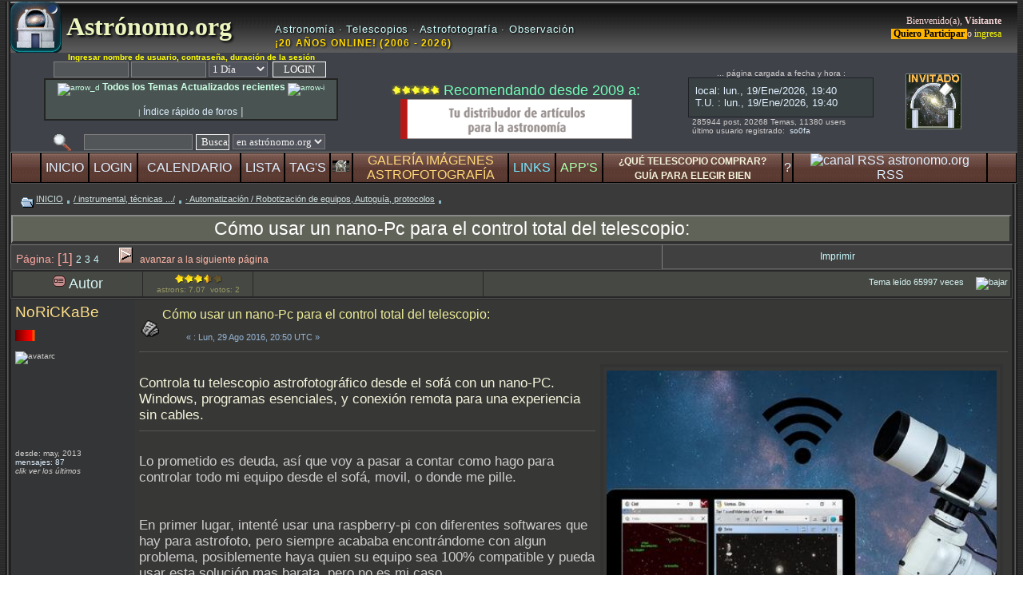

--- FILE ---
content_type: text/html; charset=ISO-8859-1
request_url: https://www.astronomo.org/foro/index.php?topic=22469.msg237532
body_size: 23334
content:
 <!DOCTYPE html>
<html lang="es">
<head>

	<link rel="preconnect" href="https://api.taps.io" />
	<link rel="preconnect" href="https://welcome-screen.tapatalk-cdn.com" />
	<link rel="preconnect" href="https://www.nimax-img.de" />
	<link rel="preconnect" href="https://i.postimg.cc" />

	<link rel="stylesheet" type="text/css" href="https://www.astronomo.org/foro/Themes/black22_11final/style.css" media="screen">
	

	<script language="JavaScript" type="text/javascript"><!-- // --><![CDATA[
		var smf_theme_url = "https://www.astronomo.org/foro/Themes/black22_11final";
		var smf_images_url = "https://www.astronomo.org/foro/Themes/black22_11final/images";
		var smf_scripturl = "https://www.astronomo.org/foro/index.php?PHPSESSID=6g1rut8g3r6o1isun9dnsap3p0&amp;";
		var smf_iso_case_folding = false;
		var smf_charset = "ISO-8859-1";
	// ]]></script>
	
<script language="JavaScript" type="text/javascript" src="https://www.astronomo.org/foro/Themes/default/script.js" defer></script>
	
	
<meta charset="ISO-8859-1">
 <meta name="viewport" content="width=1200, initial-scale=0.55, user-scalable=yes" >
 

<meta http-equiv="X-UA-Compatible" content="IE=edge">

<meta http-equiv="content-language" content="es" >
<meta name="rating" content="General">
<meta name="distribution" content="Global">

	






<meta name="copyright" content="&copy; 2026 Astr&oacute;nomo.org">





<meta name="description" content="  Controla tu telescopio astrofotográfico desde el sofá con un nano-PC. Windows, programas esenciales, y conexión remota para una experiencia sin cables.  Lo" />
		
<meta name="keywords" lang="es" content="usar, nano-pc, control, total, telescopio:, controla, telescopio, astrofotográfico, sofá, windows, programas, esenciales, conexión, remota, experiencia, cables" />

<title>Cómo usar un nano-Pc para el control total del telescopio:</title>

	<link rel="canonical" href="https://www.astronomo.org/foro/index.php?PHPSESSID=6g1rut8g3r6o1isun9dnsap3p0&amp;topic=22469.0" />
<link rel="alternate" hreflang="x-default" href="https://www.astronomo.org/foro/index.php?PHPSESSID=6g1rut8g3r6o1isun9dnsap3p0&amp;topic=22469.0" />
<link rel="alternate" hreflang="es" href="https://www.astronomo.org/foro/index.php?PHPSESSID=6g1rut8g3r6o1isun9dnsap3p0&amp;topic=22469.0" />
	<meta property="og:url" content="https://www.astronomo.org/foro/index.php?PHPSESSID=6g1rut8g3r6o1isun9dnsap3p0&amp;topic=22469.0"/>
	
<!--	<link rel="index" href="https://www.astronomo.org/foro/index.php?PHPSESSID=6g1rut8g3r6o1isun9dnsap3p0&amp;board=95.0" />   -->
<!--	<link rel="Start" href="https://www.astronomo.org/foro/index.php?PHPSESSID=6g1rut8g3r6o1isun9dnsap3p0&amp;board=95.0" />     -->
		
	
<meta property="og:site_name" content="foro Astr&oacute;nomo.org"/>
<meta property="og:type" content="website" />
<meta property="og:title" content="Cómo usar un nano-Pc para el control total del telescopio:"/>
<meta property="og:description" content="  Controla tu telescopio astrofotográfico desde el sofá con un nano-PC. Windows, programas esenciales, y conexión remota para una experiencia sin cables.  Lo" />
    		
	
	
<!-- <meta property="og:image" content="" />    -->
<!-- <meta property="og:image:secure_url" content="" />     -->

<meta property="og:locale" content="es" />
<meta property="fb:admins" content="168977993252622" />

<link rel="apple-touch-icon" href="https://www.astronomo.org/apple-touch-icon.png">
<link rel="shortcut icon" href="https://www.astronomo.org/icon2.ico" />
<link rel="icon" type="image/gif" href="https://www.astronomo.org/icon2.gif" />

	<link rel="help" href="https://www.astronomo.org/foro/index.php?PHPSESSID=6g1rut8g3r6o1isun9dnsap3p0&amp;action=help" />
	<link rel="search" href="https://www.astronomo.org/foro/index.php?PHPSESSID=6g1rut8g3r6o1isun9dnsap3p0&amp;action=search" />
	<link rel="contents" href="https://www.astronomo.org/foro/index.php?PHPSESSID=6g1rut8g3r6o1isun9dnsap3p0&amp;" />
	

<link rel="stylesheet" type="text/css" href="https://www.astronomo.org/foro/Themes/default/print.css" media="print">	
	
	
	<link rel="alternate" type="application/rss+xml" title="Astr&oacute;nomo.org - RSS" href="https://www.astronomo.org/foro/index.php?PHPSESSID=6g1rut8g3r6o1isun9dnsap3p0&amp;type=rss;action=.xml" />
<!--	<link rel="prev" href="https://www.astronomo.org/foro/index.php?PHPSESSID=6g1rut8g3r6o1isun9dnsap3p0&amp;topic=22469.0;prev_next=prev" />   -->
<!--	<link rel="next" href="https://www.astronomo.org/foro/index.php?PHPSESSID=6g1rut8g3r6o1isun9dnsap3p0&amp;topic=22469.0;prev_next=next" />    -->
	
	
    <!-- App Indexing for Google Search -->
 <!--     <link href="android-app://com.quoord.tapatalkpro.activity/tapatalk/www.astronomo.org/foro/?location=post&amp;fid=95&amp;tid=22469&amp;perpage=30&amp;pid=237532&amp;channel=$channel" rel="alternate" />  -->
 <!--     <link href="ios-app://307880732/tapatalk/www.astronomo.org/foro/?location=post&amp;fid=95&amp;tid=22469&amp;perpage=30&amp;pid=237532&amp;channel=$channel" rel="alternate" />  -->
    

	<script defer language="JavaScript" type="text/javascript"><!-- // --><![CDATA[
		var current_header = true;

		function shrinkHeader(mode)
		{
			document.cookie = "upshrink=" + (mode ? 1 : 0);
			document.getElementById("upshrink").src = smf_images_url + (mode ? "/upshrink2.gif" : "/upshrink.gif");

			document.getElementById("upshrinkHeader").style.display = mode ? "none" : "";

			current_header = mode;
		}
	// ]]></script>
	

</head>


<body><header>
		 
		 <table style="margin-bottom: 2px; border-bottom:solid 2px #545454; outline:none;padding:2px;" align="center" width="1270" cellspacing="0" cellpadding="0" border="0">
		 <tr><td style="width: 6px;  background-image: url(https://www.astronomo.org/foro/Themes/black22_11final/images/leftback.gif); background-repeat: repeat-y;" valign="top"><img loading="eager" width="6px" height="18px" src="https://www.astronomo.org/foro/Themes/black22_11final/images/leftback.gif" alt="l" /></td>
		<td width="100%" style="background-color: #252525;" valign="middle">
		 		 
		 
	<div style="width: 100%; background-color: #3a3a3a;"><table width="100%" cellpadding="0" cellspacing="0" style="background-image: url(https://www.astronomo.org/foro/Themes/black22_11final/images/topbarmid.gif); background-repeat: repeat-x;">
		 <tr><td class="forum_name" width="4%">	 <a href="https://www.astronomo.org" name="inicio"><img align="top" src="https://www.astronomo.org/foro/Themes/black22_11final/images/logo20-128.png" alt="logo astronomo.org" width="64px" height="64px" title="astrónomo.org" /></a></td>
<td width="21%" class="forum_name" align="left">
    <a href="https://www.astronomo.org/foro/" style="color: #ebf5be; text-decoration: none; text-shadow: 2px 2px 3px #000; font-weight: bold;">
        &nbsp;Astr&oacute;nomo.org
    </a>
</td>

<td class="desforum" width="40%" align="left" valign="bottom">
    <div style="width: 100%; padding-bottom: 4px;">
        <span style="color: #D1FFFF; font-family: Verdana, sans-serif; font-size: 13px; letter-spacing: 0.8px; display: block; text-shadow: 1px 1px 2px #000;">
            Astronom&iacute;a &middot; Telescopios &middot; Astrofotograf&iacute;a &middot; Observaci&oacute;n
        </span>
        
        <span style="color: #FFD700; font-family: Verdana, sans-serif; font-size: 12px; font-weight: bold; letter-spacing: 1.2px; display: block; margin-top: 3px; text-shadow: 1px 1px 3px #000;">
            &iexcl;20 A&Ntilde;OS ONLINE! (2006 - 2026)
        </span>
    </div>
</td>


<td class="welcome" width="34%" valign="middle" align="right">
							  <small>Bienvenido(a), <b>Visitante</b><br /><a rel="nofollow" href="https://www.astronomo.org/foro/index.php?PHPSESSID=6g1rut8g3r6o1isun9dnsap3p0&amp;action=reggister"><span style="color:black;background-color: #ffb500"><b>&nbsp;Quiero Participar </b></span></a> o <a rel="nofollow" href="https://www.astronomo.org/foro/index.php?PHPSESSID=6g1rut8g3r6o1isun9dnsap3p0&amp;action=login"><span style="color:yellow">ingresa</span></a></small></td>	 
		 </tr></table><table align="center" width="100%" cellpadding="0" cellspacing="0" style="background-color: #3f4248; margin-bottom: 0px;">
<tr>

<td  align="center" width="346px" >

		
<div class="smalltext" align="center" >




  



							<script defer language="JavaScript" type="text/javascript" src="https://www.astronomo.org/foro/Themes/default/sha1.js"></script>

								<form action="https://www.astronomo.org/foro/index.php?PHPSESSID=6g1rut8g3r6o1isun9dnsap3p0&amp;action=login2" method="post" accept-charset="ISO-8859-1" class="middletext" style="margin: 0px 0px 0px 0; " onsubmit="hashLoginPassword(this, '6fd39fae6ff5a3b50d4ae02850bb8fff');">
								
								
								<div style="text-align: center;">
								

									<span class="smalltext" style="color:#ffff00" ><b>Ingresar nombre de usuario, contrase&ntilde;a, duraci&oacute;n de la sesi&oacute;n</b></span><br />
								
									<input type="hidden" name="hash_passwrd" value="" />								
									<input type="text" name="user" size="10" /> <input type="password" name="passwrd" size="10" />
			

							<select name="cookielength">
										<option value="60">1 Hora</option>
										<option value="1440" selected="selected">1 D&iacute;a</option>
										<option value="10080">1 Semana</option>
										<option value="43200">1 Mes</option>
										<option value="-1">Siempre</option>
									</select>
                                    
                  	&nbsp;<input style="width: 11ex; border:solid 1px" type="submit" value="LOGIN" />&nbsp;                  

		
												</div>
							</form>

	

	<div align="center" style="background-color: #485352;border: 2px solid #242422; margin:1px; padding:2px; WIDTH: 360px ; ">



<a href="https://www.astronomo.org/foro/index.php?PHPSESSID=6g1rut8g3r6o1isun9dnsap3p0&amp;action=recenttopics" title="listado de temas actualizados (por +reciente)"><span style="color: #cbffe3"><img width="13px" height="12px" src="https://www.astronomo.org/foro/ico/flecha_d.gif" alt="arrow_d"/><big><b>  Todos los Temas Actualizados recientes </b></big><img width="13px" height="12px" src="https://www.astronomo.org/foro/ico/flecha_i.gif" alt="arrow-i"/></span></a>

<br />


<!-- <a href="https://www.astronomo.org/foro/index.php?PHPSESSID=6g1rut8g3r6o1isun9dnsap3p0&amp;action=recent" title="ir directamente a lectura rápida de los últimos posts"><span style="color: #ffaacc"><big><b>LEER últimos post</b></big></span></a>   -->
<br />
<span class="smalltext"> | <a href="https://www.astronomo.org/foro/index.php?PHPSESSID=6g1rut8g3r6o1isun9dnsap3p0&amp;action=sitemap" target="_blank"><big>Índice rápido de foros<big></a>  |</span>

</div>

				

	
<span style="font-size: 3px;"><br /></span>	 
	
	 <form action="https://www.astronomo.org/foro/index.php?PHPSESSID=6g1rut8g3r6o1isun9dnsap3p0&amp;action=search2" method="post" accept-charset="ISO-8859-1" style="margin: 0;">
	<a rel="nofollow" href="https://www.astronomo.org/foro/index.php?PHPSESSID=6g1rut8g3r6o1isun9dnsap3p0&amp;action=search;advanced">
	<img width="22px" height="22px" src="https://www.astronomo.org/foro/Themes/black22_11final/images/Filter3.gif" align="top" style="margin: 0 0ex;" title="Búsqueda Avanzada" alt="Búsqueda Avanzada" /></a>
&nbsp;&nbsp;
	<input type="text" name="search" value="" style="width: 130px;" />
<input type="submit" name="submit" value="Buscar" style="width: 7ex; border:solid 1px" />
	
	
	<select name="search_selection">
			<option value="entiresite" selected="selected">en astrónomo.org </option>
			<option value="entireforum">en todo subforo </option>
			<option value="thisbrd">en este subforo </option>
			<option value="thistopic">en este tema </option>
			<option value="members">usuarios </option>
	</select>&nbsp;
	<input type="hidden" name="advanced" value="0" />
	<input type="hidden" name="acttopic" value="22469" />
		<input type="hidden" name="actbrd" value="95" />

 
 
 				</form>

</div>

		 </td>	 


<td width="295px" align="center">
<div align="center">

<span style="font-size: 3px;"><br /></span>	 <img width="60px" height="12px" src="https://www.astronomo.org/foro/Themes/default/images/tr10.png" alt="recomendados por nuestro foro" border="0" />
<span style="color:#73ffb9"> Recomendando desde 2009 a:</span> <span style="font-size: 3px;"><br /></span>	 
<a rel="sponsored" target="_blank" href="https://www.astroshop.es/?affiliate_id=astronomo">
    <img src="https://www.nimax-img.de/banner/100/es/banner_333x50.gif" 
         width="290" 
         height="50" 
         border="0" 
         alt="astroshop" 
         loading="eager" 
         style="display: inline-block; vertical-align: middle; border: none;" />
</a>

<span style="font-size: 3px;"><br /></span>


</div></td>






				
<td width="365" align="center" style="margin:2px;" >
<table>
<tr>
<td colspan="2" class="smalltext" valign="middle" align="center" width="62%">


<span>... página cargada a fecha y hora :</span>

    <div align="center" style="background-color: #404142; border: 1px solid #202028; margin: 0 auto; padding: 0; width: 230px; height: 48px; overflow: hidden;">
        <iframe loading="eager" src="https://www.astronomo.org/foro/Themes/black22_11final/hora.html" frameborder="0" width="230" height="48" scrolling="no" style="display: block;">
        </iframe>
    </div>



<div align="left" style="margin-left:5px;">
285944 post, 20268 Temas, 11380&nbsp;users<br />



	 último usuario registrado: &nbsp;<a rel="nofollow" target="_blank" href="https://www.astronomo.org/foro/index.php?PHPSESSID=6g1rut8g3r6o1isun9dnsap3p0&amp;action=profile;u=74868">so0fa </a>
    <span style="font-size: 2px;"><br /></span> 
 
</div>


 
     </td><td colspan="2"  width="38%" align="center" ><div width="100px" height="100px" align="center" ><img width="70px" height="70px" id="invitado" align="middle" src="https://www.astronomo.org/foro/Themes/black22_11final/images/blank-avatar-invitado.png" alt="avatar invitado" /></div></td>	


</tr>
</table>
		
	
		
				
 </td>
 </tr>

<tr>
<td colspan="4"><div  id="upshrinkHeader" style="display: none;width:100%;height:100%">
<iframe loading="lazy" width="100%" height="245px" frameborder="0" src="https://www.astronomo.org/foro/Themes/black22_11final/cabezapplets2.html"></iframe> 

</div>
</td>
</tr>

</table><nav><table align="center" width="100%" cellpadding="0" cellspacing="0" style="background-color: #000000; border-top: solid 1px #a0a0a0; border-left: solid 1px #808080; border-right: solid 1px #303030; border-bottom: solid 1px #505050;">
						  <tr><td width="3%" style="background-image: url(https://www.astronomo.org/foro/Themes/black22_11final/images/buttonback.gif); border: solid 1px #000000;" align="center"> </td><td style="cursor: pointer; font-size: 16px; padding: 0px 0px 0px 0px; background-image: url(https://www.astronomo.org/foro/Themes/black22_11final/images/buttonback.gif); border: solid 1px #000000;" align="center" onmouseover="this.style.backgroundPosition='0 50px'" onmouseout="this.style.backgroundPosition='0 0px'">
										  <a rel="nofollow" href="https://www.astronomo.org/foro/index.php?PHPSESSID=6g1rut8g3r6o1isun9dnsap3p0&amp;" title="ir o recargar Página INICIAL">INICIO</a></td><td style="cursor: pointer; font-size: 16px; padding: 0px 0px 0px 0px; background-image: url(https://www.astronomo.org/foro/Themes/black22_11final/images/buttonback.gif); border: solid 1px #000000;" align="center" onmouseover="this.style.backgroundPosition='0 50px'" onmouseout="this.style.backgroundPosition='0 0px'">
										  <a rel="nofollow" href="https://www.astronomo.org/foro/index.php?PHPSESSID=6g1rut8g3r6o1isun9dnsap3p0&amp;action=login" title="identificación para entrar en el foro">LOGIN</a></td><td style="cursor: pointer; font-size: 16px; padding: 0px 0px 0px 0px; background-image: url(https://www.astronomo.org/foro/Themes/black22_11final/images/buttonback.gif); border: solid 1px #000000;" align="center" onmouseover="this.style.backgroundPosition='0 50px'" onmouseout="this.style.backgroundPosition='0 0px'">
										  <a href="https://www.astronomo.org/foro/index.php?PHPSESSID=6g1rut8g3r6o1isun9dnsap3p0&amp;action=calendar" title="el calendario de eventos">CALENDARIO</a></td><td style="cursor: pointer; font-size: 16px; padding: 0px 0px 0px 0px; background-image: url(https://www.astronomo.org/foro/Themes/black22_11final/images/buttonback.gif); border: solid 1px #000000;" align="center" onmouseover="this.style.backgroundPosition='0 50px'" onmouseout="this.style.backgroundPosition='0 0px'">
										  <a rel="nofollow" href="https://www.astronomo.org/foro/index.php?PHPSESSID=6g1rut8g3r6o1isun9dnsap3p0&amp;action=mlist" title="listado de usuarios">LISTA</a></td><td style="cursor: pointer; font-size: 16px; padding: 0px 0px 0px 0px; background-image: url(https://www.astronomo.org/foro/Themes/black22_11final/images/buttonback.gif); border: solid 1px #000000;" align="center" onmouseover="this.style.backgroundPosition='0 50px'" onmouseout="this.style.backgroundPosition='0 0px'">
										  <a rel="nofollow" href="https://www.astronomo.org/foro/index.php?PHPSESSID=6g1rut8g3r6o1isun9dnsap3p0&amp;action=tags" title="nube de palabras/tags">TAG'S</a></td><td style="font-size: 16px; padding: 0px 0px 0px 0px; background-image: url(https://www.astronomo.org/foro/Themes/black22_11final/images/buttonback.gif); border: solid 1px #000000;" align="center"><a rel="nofollow" href="#" onclick="shrinkHeader(!current_header); return false;"><img width="21px" height="14px" id="upshrink" src="https://www.astronomo.org/foro/Themes/black22_11final/images/upshrink2.gif" alt="*" title="pulsa para abrir persiana de información, extra-links, planetario, satélites, últimos seísmos, día juliano, ..." style="margin: 0px 0;" border="0" /></a><img width="1px" height="1px" id="upshrinkTemp" src="https://www.astronomo.org/foro/Themes/black22_11final/images/blank.gif" alt="_" style="margin-right:0px;" /></td><td style="cursor: pointer; font-size: 16px; padding: 0px 0px 0px 0px; background-image: url(https://www.astronomo.org/foro/Themes/black22_11final/images/buttonback.gif); border: solid 1px #000000;" align="center" onmouseover="this.style.backgroundPosition='0 50px'" onmouseout="this.style.backgroundPosition='0 0px'">
										  <a href="https://www.astronomo.org/foro/index.php?PHPSESSID=6g1rut8g3r6o1isun9dnsap3p0&amp;action=mgallery" title="Galería de Imágenes / Álbum de Fotografías"><span style="color: #ffd777;">GALERÍA IMÁGENES<BR>ASTROFOTOGRAFÍA</span></a></td><td style="cursor: pointer; font-size: 16px; padding: 0px 0px 0px 0px; background-image: url(https://www.astronomo.org/foro/Themes/black22_11final/images/buttonback.gif); border: solid 1px #000000;" align="center" onmouseover="this.style.backgroundPosition='0 50px'" onmouseout="this.style.backgroundPosition='0 0px'">
										  <a rel="nofollow" href="https://www.astronomo.org/foro/index.php?PHPSESSID=6g1rut8g3r6o1isun9dnsap3p0&amp;action=links" title="directorio y listado de LINKS externos recomendados"><span style="color: #77e8ff;">LINKS</span></a></td><td style="cursor: pointer; font-size: 16px; padding: 0px 0px 0px 0px; background-image: url(https://www.astronomo.org/foro/Themes/black22_11final/images/buttonback.gif); border: solid 1px #000000;" align="center" onmouseover="this.style.backgroundPosition='0 50px'" onmouseout="this.style.backgroundPosition='0 0px'">
										 <a rel="nofollow" href="https://www.astronomo.org/foro/index.php?PHPSESSID=6g1rut8g3r6o1isun9dnsap3p0&amp;action=links;cat=6" title="colección de SOFTWARE recomendado"><span style="color: #aaffaa;">APP'S</span></a></td><td style="cursor: pointer; font-size: 16px; padding: 0px 0px 0px 0px; background-image: url(https://www.astronomo.org/foro/Themes/black22_11final/images/buttonback.gif); border: solid 1px #000000;" align="center" onmouseover="this.style.backgroundPosition='0 50px'" onmouseout="this.style.backgroundPosition='0 0px'">
										  <a rel="nofollow" href="https://www.astronomo.org/foro/index.php?PHPSESSID=6g1rut8g3r6o1isun9dnsap3p0&amp;action=pages;sa=1" title="guía de compra con valoraciones para telescopios y material astronómico * comparativa *"><span style="color:beige;font-weight:bold; font-size:12px;">¿QUÉ TELESCOPIO COMPRAR?<BR> GUÍA PARA ELEGIR BIEN</span></a></td><td style="cursor: pointer; font-size: 16px; padding: 0px 0px 0px 0px; background-image: url(https://www.astronomo.org/foro/Themes/black22_11final/images/buttonback.gif); border: solid 1px #000000;" align="center" onmouseover="this.style.backgroundPosition='0 50px'" onmouseout="this.style.backgroundPosition='0 0px'"><a rel="nofollow" href="https://www.astronomo.org/foro/index.php?PHPSESSID=6g1rut8g3r6o1isun9dnsap3p0&amp;action=help" title="ayuda del foro">?</a></td><td style="cursor: pointer; font-size: 16px; padding: 0px 0px 0px 0px; background-image: url(https://www.astronomo.org/foro/Themes/black22_11final/images/buttonback.gif); border: solid 1px #000000;" align="center" onmouseover="this.style.backgroundPosition='0 50px'" onmouseout="this.style.backgroundPosition='0 0px'"><a rel="nofollow" href="https://www.astronomo.org/foro/index.php?PHPSESSID=6g1rut8g3r6o1isun9dnsap3p0&amp;type=rss;action=.xml" title="canal RSS de astronomo.org"><img src="https://www.astronomo.org/foro/Themes/default/images/socialbookmarks/rss2.png" width="16px" height="16px" title="RSS" alt="canal RSS astronomo.org" /><br />RSS</a></td><td width="3%" style="background-image: url(https://www.astronomo.org/foro/Themes/black22_11final/images/buttonback.gif); border: solid 1px #000000;" align="center"> </td>

	</tr>	</table></nav>
	
<!--    linea borrada sebas -->	

</header><main>		  
		  <table width="100%" cellpadding="0" cellspacing="0" border="0">
		  <tr>
					 <td id="bodyarea" style="padding: 0px;">
					 
   <table width="100%">

<tr><td><a rel="nofollow" name="top"></a>
<a rel="nofollow" name="msg212440"></a>
</table>
  
   <table width="100%" cellpadding="4" cellspacing="0">
   

					 </table>    
          
<table align="center" width="100%" cellpadding="2" cellspacing="1">

		  <tr>
					 <td  width="100%" align="left" valign="bottom"><nav class="nav" style="font-size: 11px; padding: 4px 10px 6px 10px;"><img align="middle" src="https://www.astronomo.org/foro/Themes/black22_11final/images/icons/folder_open.gif" width="16px" height="13px" alt="folder" /> 
		  <u><a rel="nofollow" href="https://www.astronomo.org/foro/index.php?PHPSESSID=6g1rut8g3r6o1isun9dnsap3p0&amp;" class="nav">INICIO</a></u> <img align="middle" src="https://www.astronomo.org/foro/Themes/black22_11final/images/icons/folder_open2.gif" width="7px" height="10px" alt="point" /> <u><a rel="nofollow" href="https://www.astronomo.org/foro/index.php?PHPSESSID=6g1rut8g3r6o1isun9dnsap3p0&amp;#7" class="nav">/  instrumental, técnicas .../</a></u> <img align="middle" src="https://www.astronomo.org/foro/Themes/black22_11final/images/icons/folder_open2.gif" width="7px" height="10px" alt="point" /> <u><a rel="nofollow" href="https://www.astronomo.org/foro/index.php?PHPSESSID=6g1rut8g3r6o1isun9dnsap3p0&amp;board=95.0" class="nav">· Automatización / Robotización de equipos, Autoguía, protocolos</a></u> <img align="middle" src="https://www.astronomo.org/foro/Themes/black22_11final/images/icons/folder_open2.gif" width="7px" height="10px" alt="point" /> </nav></td></tr><tr align="center" width="100%"><td align="center" width="94%" style="padding-right: 150px; border-left: solid 2px #989898;border-bottom: solid 3px #303030;border-right: solid 3px #303030;border-top: solid 2px #888888;background-color:#606358;">
			<h1 class="sharedownloadseo_hxn"><a style="color:#ffffff;" href="https://www.astronomo.org/foro/index.php?PHPSESSID=6g1rut8g3r6o1isun9dnsap3p0&amp;topic=22469.0" >Cómo usar un nano-Pc para el control total del telescopio:</a></h1></td></tr>
          
                    
		  

		 
</table>




								<table align="center" cellpadding="3" cellspacing="0" width="100%" >
										  <tr>
													 <td width="65%" class="catbg_mess" style="color:#fba59e; border-top: solid 1px #757575; border-left: solid 1px #757575; padding: 3px 6px 3px 6px;"><nav style="font-size: 14px;">
																	P&aacute;gina: <big>[1]</big> <a class="navPages" href="https://www.astronomo.org/foro/index.php?PHPSESSID=6g1rut8g3r6o1isun9dnsap3p0&amp;topic=22469.30">2</a> <a class="navPages" href="https://www.astronomo.org/foro/index.php?PHPSESSID=6g1rut8g3r6o1isun9dnsap3p0&amp;topic=22469.60">3</a> <a class="navPages" href="https://www.astronomo.org/foro/index.php?PHPSESSID=6g1rut8g3r6o1isun9dnsap3p0&amp;topic=22469.90">4</a>   <a rel="nofollow" href="https://www.astronomo.org/foro/index.php?PHPSESSID=6g1rut8g3r6o1isun9dnsap3p0&amp;topic=22469.30">&nbsp;&nbsp;&nbsp;&nbsp;&nbsp;<span style="color: #FFB8A6;">&nbsp;&nbsp;<img width="17px" height="19px" src="https://www.astronomo.org/foro/Themes/black22_11final/images/sigpag.gif"  alt="sig. pag" title="sig. pag" />
 &nbsp;&nbsp;avanzar a la siguiente página&nbsp;&nbsp;</span></a>
													 </nav></td>

													 <td nowrap="nowrap" class="catbg_mess" style="border-left: solid 1px #808080;border-right: solid 1px #303030;border-top: solid 1px #757575;border-bottom: solid 1px #606361; font-size: 10px; padding: 4px 8px 4px 8px;" align="center" onmouseover="this.style.backgroundColor='#505050'" onmouseout="this.style.backgroundColor='#404040'"><a rel="nofollow" href="https://www.astronomo.org/foro/index.php?PHPSESSID=6g1rut8g3r6o1isun9dnsap3p0&amp;action=printpage;topic=22469.0" target="_blank">Imprimir</a></td>



										  </tr>
								</table>




<table width="100%" cellpadding="3" cellspacing="1" border="0" class="tborder" >

		  <tr class="titlebg" >
					 <td valign="middle" align="center" width="13%" >
								<img width="16px" height="16px" align="top" src="https://www.astronomo.org/foro/Themes/black22_11final/images/topic/veryhot_post.gif" alt="clase" /> Autor
					 </td>
			
<td valign="middle" align="center" width="11%" > 
						<div class="smalltext" style="color:#999966"><img width="60px" height="12px" src="https://www.astronomo.org/foro/Themes/default/images/tr7.png" alt="rat7" /><br />astrons: 7.07&nbsp;&nbsp;votos: 2</div>


				</td>
				<td valign="middle" align="center" width="23%" >
					 </td>   

	<td width="53%" align="right" valign="middle" style="padding-left: 4px; padding-down: 2px;font-size:0.6em;" ><aside>
						Tema le&iacute;do 65997 veces<a align="right" rel="nofollow" href="#bot">&nbsp;&nbsp;&nbsp;&nbsp;
 <img width="29px" height="18px" src="https://www.astronomo.org/foro/ico/triArrowDown.gif" 
 alt="bajar" title="bajar la página" /></a></aside>
</td>				 
		  </tr>

</table>


<form action="https://www.astronomo.org/foro/index.php?PHPSESSID=6g1rut8g3r6o1isun9dnsap3p0&amp;action=quickmod2;topic=22469.0" method="post" name="quickModForm" id="quickModForm" style="margin: 0;" onsubmit="return in_edit_mode == 1 ? modify_save('6fd39fae6ff5a3b50d4ae02850bb8fff') : confirm('&#191;Est&#225;s seguro que deseas hacer esto?');">
<table cellpadding="0" cellspacing="0" border="0" width="100%" class="bordercolor">		  


		  <tr><td style="padding: 1px 1px 4px 1px;">
					 <table width="100%" cellpadding="0" cellspacing="0" border="0">
								<tr><td class="windowbg">
										  <table width="100%" cellpadding="5" cellspacing="0" style="table-layout: fixed;">
													 <tr>
	<aside>		 
																<td rowspan="2" valign="top" width="12%" style="overflow: hidden;">
																		  <span class="titulodorado"><a rel="nofollow"  href="https://www.astronomo.org/foro/index.php?PHPSESSID=6g1rut8g3r6o1isun9dnsap3p0&amp;action=profile;u=5965" title="Ver perfil de NoRiCKaBe">NoRiCKaBe</a></span>
																		  <div class="smalltext">
																					 <br /><img width="98px" height="14px" src="https://www.astronomo.org/foro/Themes/black22_11final/images/sp14.gif" alt="**" border="0" /><br />
 <br /><div style="overflow: hidden; width:100px; height:100px"><img src="https://www.astronomo.org/foro/avatars_pujats/avatar_5965.png" alt="avatarc" class="avatar" border="0" /></div><br />
 <br />  
                                                                desde:  may, 2013<br />
                                                                
  <a rel="nofollow" href="https://www.astronomo.org/foro/index.php?PHPSESSID=6g1rut8g3r6o1isun9dnsap3p0&amp;action=profile;u=5965;sa=showPosts">mensajes: 87</a>
  <br /><i> clik ver los últimos </i>
  
 <br /><br />



 <br /> <br /><br />
  </div>
		</td></aside>
		<td valign="top" width="85%" height="100%" class="windowbg_m">
  <table  width="100%" border="0"><tr>
 
	<td valign="bottom"><img width="22px" height="22px" src="https://www.astronomo.org/foro/Themes/black22_11final/images/post/xx.gif" alt="icono-mensaje" border="0" /></td>

	 <td width="99%" align="left" valign="middle">
		<div id="subject_212440">
		
		<a class="sharedownloadseo_hx2" style="font-weight: normal; color:#eeee99;" href="https://www.astronomo.org/foro/index.php?PHPSESSID=6g1rut8g3r6o1isun9dnsap3p0&amp;topic=22469.msg212440#msg212440">Cómo usar un nano-Pc para el control total del telescopio:</a>
 
									</div>
					
						<div class="smalltext" style="font-size:8pt; padding-left: 30px; color:#95b5d3;" align="left"><br />&#171; <u></u> : Lun, 29 Ago 2016, 20:50 UTC &#187;</div></td>
						<nav>															 

															</nav></tr></table>
							<hr width="100%" size="1" class="hrcolor" />
							<div class="post"><div style="border: 4px solid #333333; margin: 6px; overflow-x: hidden; float: right; clear: both;"><div style="padding: 4px; width: 488px; min-height: px; overflow-x: hidden;"><img src="https://i.postimg.cc/52M73z36/IMG-20251117-225021.jpg" alt="controlar un telescopio con nano-pc o mini-pc" width="488" loading="lazy" border="0" /><br /></div></div><br /><span style="color: beige;">Controla tu telescopio astrofotográfico desde el sofá con un nano-PC. Windows, programas esenciales, y conexión remota para una experiencia sin cables.</span><br /><hr /><br />Lo prometido es deuda, así que voy a pasar a contar como hago para controlar todo mi equipo desde el sofá, movil, o donde me pille.<br /><br /><br />En primer lugar, intenté usar una raspberry-pi con diferentes softwares que hay para astrofoto, pero siempre acababa encontrándome con algun problema, posiblemente haya quien su equipo sea 100% compatible y pueda usar esta solución mas barata, pero no es mi caso.<br /><br />&nbsp;Mi equipo actual es una EQ6 la cual controlo por EQmod, una camara ATIK383L con una rueda de filtros por puerto serie, y la solución de guiado de lunático (QHY5-II) + Polemaster para la puesta en estación del telescopio. <br /><br />&nbsp;En la práctica eso se traduce en que necesitaba además de drivers de conversores serie usb, el siguiente software que es lo que vengo usando:<br /><br /><ul style="margin-top: 0; margin-bottom: 0;"><li>- PHD2 para el guiado</li><li>- Polemaster (para la puesta en estación, esto es totalmente prescindible si no sois unos patosos como yo a la hora de alinear la polar)</li><li>- EQmod</li><li>- Sequence Generator Pro (La gran mayoría usáis MaximDL, pero su precio me pareció prohibitivo, y el SGP me da todo lo que necesito por 100$; control de camara, rueda de filtros y programacion de las sesiones)</li><li>- En ocasiones tambien hago uso del Cartes du Ciel, pero normalmente prescindo de él.</li></ul><br />Pues todo estos programas los ejecuto sin ningún tipo de problema en un nano-pc con un coste de 100€, un consumo bajo al no tener pantalla ni ninguna pieza movil (el hdd es un ssd y no lleva ventiladores ni nada), y sobre todo 100% compatible con todo al usar Windows 10. <br /><br />Se configura todo exactamente igual que en un pc normal, pero a la hora de querer usarlo lo haremos siempre en remoto, ya sea desde una talet, portatil, movil lo que queramos. Aqui tenemos varias soluciones; por un lado teamviewer o anydesk que nos permiten conectarnos desde cualquier lugar del mundo, o vnc o el escritorio remoto de windows si queremos hacerlo via LAN.<br /><br />&nbsp;Para poder conectarnos, el nano-pc cuenta con una tarjeta wifi, y lo que hice fue instalar el software CONECTIFY, que lo que hace es conectarse a las redes que windows conozca, pero además convierte el nanopc en un hotspot, creando su propia red wifi, de modo que si me voy a la montaña con el equipo lo que hago es conectar mi portatil a la red wifi que crea el nanopc y listo, conecto, configuro todo y una vez lo tengo en marcha puedo apagar mi portatil y olvidarme del equipo hasta que el sistema de alertas del SGP me notifica que ha terminado o si hay algun problema. <br /><br /><br />&nbsp;Asi que eso es todo, por poco mas de 100€ y un tamaño y cosumo ridiculo, me olvido de tener que alimentar el portatil toda la noche (la batería propia del portatil me llega de sobra para los momentos en los que tengo que conectarme para supervisar algo) y me permite dejar el telesocpio en invierno en la terraza sin depeder de ni un solo cable, pudiendo controlar todo comodamente desde el sofa. <br /><br />&nbsp;Decir que en la foto se ve un hub usb; actualmente uso uno 2.0 alimentado, ya que el pc solo cuenta con dos conexiones usb 2.0 y una 3.0. Para reducir aun mas los trastos, he pillado un hub usb 3.0 el cual me debería permitir conectar todo lo que cuelga de ahí sin alimentación externa, ya que la propia alimentación 3.0 debería dar para dar de comer a el cable eq, y los conversores usb-serie. Todavía no he podido probarlo, pero dudo que me dé problemas.<br /><br />&nbsp;<hr /><span style="color: orange;">temas relacionados</span><br /><a href="https://www.astronomo.org/foro/index.php?PHPSESSID=6g1rut8g3r6o1isun9dnsap3p0&amp;topic=32695.msg286966#msg286966" target="_blank" rel="dofollow">las distintas opciones para montar un equipo / observatorio en remoto !</a><br /><a href="https://www.astronomo.org/foro/index.php?PHPSESSID=6g1rut8g3r6o1isun9dnsap3p0&amp;topic=27141.0" target="_blank" rel="dofollow">control remoto telescopio: Raspberry pi, Astroberry, Kstars, Ekos</a></div>
						</td>
					</tr>
													 <tr>
						<td colspan="1" valign="bottom" width="100%" class="windowbg" style="background-color: #353637;">
				  <table  width="100%" border="0" style="table-layout: fixed;"><tr>
					 <td align="left" colspan="2" class="smalltext" width="100%">
					 </td>
				  </tr><tr >
<td width="500px" colspan="2" >
<hr width="100%" size="1" class="hrcolor" />
		  							
	  </td></tr><tr>
	  <td width="500px" colspan="2">
					<div style="text-align: right;"><span style="font-size: xx-small;">
								- - -
</span></div></td></tr></table>
												</td>
										</tr>
									</table>
								</td></tr>
					 </table><hr width="100%" size="1" class="hrcolor" />
		  </td></tr>

		  <tr><td style="padding: 1px 1px 4px 1px;">
					 <a rel="nofollow" name="msg212446"></a>
					 <table width="100%" cellpadding="0" cellspacing="0" border="0">
								<tr><td class="windowbg2">
										  <table width="100%" cellpadding="5" cellspacing="0" style="table-layout: fixed;">
													 <tr>
	<aside>		 
																<td rowspan="2" valign="top" width="12%" style="overflow: hidden;">
																		  <span class="titulodorado"><a rel="nofollow"  href="https://www.astronomo.org/foro/index.php?PHPSESSID=6g1rut8g3r6o1isun9dnsap3p0&amp;action=profile;u=945" title="Ver perfil de Bufot">Bufot</a></span>
																		  <div class="smalltext">
																					 Observatori Petit St.Feliu<br />
																					 <br /><img width="98px" height="14px" src="https://www.astronomo.org/foro/Themes/black22_11final/images/sp49.gif" alt="**" border="0" /><br />
 <br /><div style="overflow: hidden; width:100px; height:100px"><img src="https://www.astronomo.org/foro/avatars_pujats/avatar_945.png" alt="avatarc" class="avatar" border="0" /></div><br />
Xavi   MPC-D02<br /><br />
								49&nbsp; 
  St. Feliu Llob.  Barcelona&nbsp;
 <br />  
                                                                desde:  ene, 2010<br />
                                                                
  <a rel="nofollow" href="https://www.astronomo.org/foro/index.php?PHPSESSID=6g1rut8g3r6o1isun9dnsap3p0&amp;action=profile;u=945;sa=showPosts">mensajes: 9678</a>
  <br /><i> clik ver los últimos </i>
  
 <br /><br />



 <br /> <br /><br />
  </div>
		</td></aside>
		<td valign="top" width="85%" height="100%" class="windowbg_m2">
  <table  width="100%" border="0"><tr>
 
	<td valign="bottom"><img width="22px" height="22px" src="https://www.astronomo.org/foro/Themes/black22_11final/images/post/xx.gif" alt="icono-mensaje" border="0" /></td>

	 <td width="99%" align="left" valign="middle">
		<div id="subject_212446">
			
		<a rel="nofollow" class="sharedownloadseo_hx2bis" style="color:goldenrod;" href="https://www.astronomo.org/foro/index.php?PHPSESSID=6g1rut8g3r6o1isun9dnsap3p0&amp;topic=22469.msg212446#msg212446">re.:  Uso de nano-Pc para control total del telscopio.</a>
 
									</div>
					
						<div class="smalltext" style="font-size:8pt; padding-left: 30px; color:#95b5d3;" align="left"><br />&#171; <u>respuesta #1</u> : Lun, 29 Ago 2016, 21:18 UTC &#187;</div></td>
						<nav>															 

															</nav></tr></table>
							<hr width="100%" size="1" class="hrcolor" />
							<div class="post">Teamviewer también acepta conexiones LAN<br /><br />Ahora sigo leyendo, que me interesa y me había quedado ahí <img src="https://www.astronomo.org/foro/Smileys/estos/grin.gif" alt="Sonreir" border="0" /><br /><br />Habíamos quedado en que era un Beelink BT3, no? porque me parece que se ha olvidado decirlo </div>
						</td>
					</tr>
													 <tr>
						<td colspan="1" valign="bottom" width="100%" class="windowbg" style="background-color: #353637;">
				  <table  width="100%" border="0" style="table-layout: fixed;"><tr>
					 <td align="left" colspan="2" class="smalltext" width="100%">
					 </td>
				  </tr><tr >
<td width="500px" colspan="2" >
<hr width="100%" size="1" class="hrcolor" />
		  							
	  </td></tr><tr>
	  <td width="500px" colspan="2">
					<div style="text-align: right;"><span style="font-size: xx-small;">
								- - -
</span></div></td></tr></table>
												</td>
										</tr>
									</table>
								</td></tr>
					 </table><hr width="100%" size="1" class="hrcolor" />
		  </td></tr>

		  <tr><td style="padding: 1px 1px 4px 1px;">
					 <a rel="nofollow" name="msg212448"></a>
					 <table width="100%" cellpadding="0" cellspacing="0" border="0">
								<tr><td class="windowbg">
										  <table width="100%" cellpadding="5" cellspacing="0" style="table-layout: fixed;">
													 <tr>
	<aside>		 
																<td rowspan="2" valign="top" width="12%" style="overflow: hidden;">
																		  <span class="titulodorado"><a rel="nofollow"  href="https://www.astronomo.org/foro/index.php?PHPSESSID=6g1rut8g3r6o1isun9dnsap3p0&amp;action=profile;u=5965" title="Ver perfil de NoRiCKaBe">NoRiCKaBe</a></span>
																		  <div class="smalltext">
																					 <br /><img width="98px" height="14px" src="https://www.astronomo.org/foro/Themes/black22_11final/images/sp14.gif" alt="**" border="0" /><br />
 <br /><div style="overflow: hidden; width:100px; height:100px"><img src="https://www.astronomo.org/foro/avatars_pujats/avatar_5965.png" alt="avatarc" class="avatar" border="0" /></div><br />
 <br />  
                                                                desde:  may, 2013<br />
                                                                
  <a rel="nofollow" href="https://www.astronomo.org/foro/index.php?PHPSESSID=6g1rut8g3r6o1isun9dnsap3p0&amp;action=profile;u=5965;sa=showPosts">mensajes: 87</a>
  <br /><i> clik ver los últimos </i>
  
 <br /><br />



 <br /> <br /><br />
  </div>
		</td></aside>
		<td valign="top" width="85%" height="100%" class="windowbg_m">
  <table  width="100%" border="0"><tr>
 
	<td valign="bottom"><img width="22px" height="22px" src="https://www.astronomo.org/foro/Themes/black22_11final/images/post/xx.gif" alt="icono-mensaje" border="0" /></td>

	 <td width="99%" align="left" valign="middle">
		<div id="subject_212448">
		
		<h2><a class="sharedownloadseo_hx2" style="font-weight: normal; color:#eeee99;" href="https://www.astronomo.org/foro/index.php?PHPSESSID=6g1rut8g3r6o1isun9dnsap3p0&amp;topic=22469.msg212448#msg212448">TeamViewer vs Anydesk,  y el setup de Windows </a></h2>
 
									</div>
					
						<div class="smalltext" style="font-size:8pt; padding-left: 30px; color:#95b5d3;" align="left"><br />&#171; <u>respuesta #2</u> : Lun, 29 Ago 2016, 21:22 UTC &#187;</div></td>
						<nav>															 

															</nav></tr></table>
							<hr width="100%" size="1" class="hrcolor" />
							<div class="post">&nbsp;<br /><br />Correcto es un bt-3 de Beelink.<br /><br />&nbsp;Lo malo de teamviewer es que como lo uses mucho te corta a los 5 minutos, así que yo tiro de anydesk y sobre todo escritorio remoto. <br /><br />&nbsp;El windows que trae el bt3 es home, por lo que no lo trae de serie pero hay algun programita que lo habilita y va de lujo.<br /><br />&nbsp;Por cierto, comentar tambien, IMPRESCINDIBLE quitar las actualizaciones automaticas a Windows, para evitar que le de por hacer algun reinicio a mitad de sesión. </div>
						</td>
					</tr>
													 <tr>
						<td colspan="1" valign="bottom" width="100%" class="windowbg" style="background-color: #353637;">
				  <table  width="100%" border="0" style="table-layout: fixed;"><tr>
					 <td align="left" colspan="2" class="smalltext" width="100%">
					 </td>
				  </tr><tr >
<td width="500px" colspan="2" >
<hr width="100%" size="1" class="hrcolor" />
		  							
	  </td></tr><tr>
	  <td width="500px" colspan="2">
					<div style="text-align: right;"><span style="font-size: xx-small;">
								- - -
</span></div></td></tr></table>
												</td>
										</tr>
									</table>
								</td></tr>
					 </table><hr width="100%" size="1" class="hrcolor" />
		  </td></tr>

		  <tr><td style="padding: 1px 1px 4px 1px;">
					 <a rel="nofollow" name="msg220778"></a>
					 <table width="100%" cellpadding="0" cellspacing="0" border="0">
								<tr><td class="windowbg2">
										  <table width="100%" cellpadding="5" cellspacing="0" style="table-layout: fixed;">
													 <tr>
	<aside>		 
																<td rowspan="2" valign="top" width="12%" style="overflow: hidden;">
																		  <span class="titulodorado"><a rel="nofollow"  href="https://www.astronomo.org/foro/index.php?PHPSESSID=6g1rut8g3r6o1isun9dnsap3p0&amp;action=profile;u=945" title="Ver perfil de Bufot">Bufot</a></span>
																		  <div class="smalltext">
																					 Observatori Petit St.Feliu<br />
																					 <br /><img width="98px" height="14px" src="https://www.astronomo.org/foro/Themes/black22_11final/images/sp49.gif" alt="**" border="0" /><br />
 <br /><div style="overflow: hidden; width:100px; height:100px"><img src="https://www.astronomo.org/foro/avatars_pujats/avatar_945.png" alt="avatarc" class="avatar" border="0" /></div><br />
Xavi   MPC-D02<br /><br />
								49&nbsp; 
  St. Feliu Llob.  Barcelona&nbsp;
 <br />  
                                                                desde:  ene, 2010<br />
                                                                
  <a rel="nofollow" href="https://www.astronomo.org/foro/index.php?PHPSESSID=6g1rut8g3r6o1isun9dnsap3p0&amp;action=profile;u=945;sa=showPosts">mensajes: 9678</a>
  <br /><i> clik ver los últimos </i>
  
 <br /><br />



 <br /> <br /><br />
  </div>
		</td></aside>
		<td valign="top" width="85%" height="100%" class="windowbg_m2">
  <table  width="100%" border="0"><tr>
 
	<td valign="bottom"><img width="22px" height="22px" src="https://www.astronomo.org/foro/Themes/black22_11final/images/post/xx.gif" alt="icono-mensaje" border="0" /></td>

	 <td width="99%" align="left" valign="middle">
		<div id="subject_220778">
			
		<a rel="nofollow" class="sharedownloadseo_hx2bis" style="color:goldenrod;" href="https://www.astronomo.org/foro/index.php?PHPSESSID=6g1rut8g3r6o1isun9dnsap3p0&amp;topic=22469.msg220778#msg220778">re.:  Uso de nano-Pc para control total del telscopio.</a>
 
									</div>
					
						<div class="smalltext" style="font-size:8pt; padding-left: 30px; color:#95b5d3;" align="left"><br />&#171; <u>respuesta #3</u> : Sáb, 21 Ene 2017, 23:46 UTC &#187;</div></td>
						<nav>															 

															</nav></tr></table>
							<hr width="100%" size="1" class="hrcolor" />
							<div class="post">Hola!<br />He recibido un Mini-Pc similar al Bt-3 (es un Z83II con 2Gb de ram y 32 de HDD). Por lo que cuestan, merece la pena intentarlo...<br />Tras las primeras pruebas estoy muy sorprendido, es pequeño, pesa poco y rinde bien... mola eso de controlar el equipo sin que salga ni un cable de él! (bueno, solo el de la alimentación)<br />No es que sea muy rápido, pero cumple bien, y de hecho salgo ganando ya que cuenta con USB3 y la descarga de fotos grandes es mucho más rápida <img src="https://www.astronomo.org/foro/Smileys/estos/cheesy.gif" alt="Cheesy" border="0" /><br />De momento el control de la montura por EQMOD y la captura con dos cámaras es fluído, veremos cuando conecte lo que falta (rueda de filtros, enfocador...) y programe una sesión completa incluyendo el autoguiado.<br /><br />Con Conectify es muy sencillo crear la red y conectarse al equipo, de hecho yo lo estoy haciendo desde el iPad y es sorprendente lo bien que se puede controlar con una tablet, aunque puedo ayudarme del ratón inalámbrico.<br />La cosa promete, porque el equipo tiene un consumo ridículo y el iPad aguanta de sobra toda la noche &nbsp;<img src="https://www.astronomo.org/foro/Smileys/estos/w00t.gif" alt="ilusionado" border="0" /><br /><br />Pero me encuentro precisamente con el problema que habíamos hablado... Teamviewer se corta al poco rato y de momento no encuentro alternativa. Lo raro es que haciendo pruebas en el despacho iba perfecto, pero ha sido montarlo en el equipo y han empezado los cortes de conexión.<br /><br /><div class="quoteheader"><a rel="nofollow" href="https://www.astronomo.org/foro/index.php?PHPSESSID=6g1rut8g3r6o1isun9dnsap3p0&amp;topic=22469.msg212448#msg212448">Cita de: NoRiCKaBe en Lun, 29 Ago 2016, 21:22 UTC</a></div><div class="quote"> Lo malo de teamviewer es que como lo uses mucho te corta a los 5 minutos, así que yo tiro de anydesk y sobre todo escritorio remoto. <br />&nbsp;El windows que trae el bt3 es home, por lo que no lo trae de serie pero hay algun programita que lo habilita y va de lujo.<br /></div><br />Anydesk no está desarrollado todavía para el iPad, cosa que tampoco es problema porque sí existe la app oficial de Microsoft/Escritorio remoto y es gratuíta &nbsp;<img src="https://www.astronomo.org/foro/Smileys/estos/new_Eyecrazy.gif" alt="flasheado" border="0" /><br />Pero como dijiste, el equipo viene con Windows 10 HOME sin escritorio remoto &nbsp;<img src="https://www.astronomo.org/foro/Smileys/estos/cry.gif" alt="Llorar" border="0" /> y soy incapaz de encontrar ese programita que lo habilita &nbsp;<img src="https://www.astronomo.org/foro/Smileys/estos/37573emoticono763136sudor.gif" alt="la gota gorda" border="0" /><br /><br />Algún enlace o ayuda para solucionarlo?<br />Gracias!</div>
						</td>
					</tr>
													 <tr>
						<td colspan="1" valign="bottom" width="100%" class="windowbg" style="background-color: #353637;">
				  <table  width="100%" border="0" style="table-layout: fixed;"><tr>
					 <td align="left" colspan="2" class="smalltext" width="100%">
					 </td>
				  </tr><tr >
<td width="500px" colspan="2" >
<hr width="100%" size="1" class="hrcolor" />
		  							
	  </td></tr><tr>
	  <td width="500px" colspan="2">
<div style="text-align: right;"><span style="font-size: 8px;">&#171; &Uacute;lt. modif.: Sáb, 21 Ene 2017, 23:51 UTC por Bufot &#187;</span></div>
					<div style="text-align: right;"><span style="font-size: xx-small;">
								- - -
</span></div></td></tr></table>
												</td>
										</tr>
									</table>
								</td></tr>
					 </table><hr width="100%" size="1" class="hrcolor" />
		  </td></tr>

		  <tr><td style="padding: 1px 1px 4px 1px;">
					 <a rel="nofollow" name="msg220787"></a>
					 <table width="100%" cellpadding="0" cellspacing="0" border="0">
								<tr><td class="windowbg">
										  <table width="100%" cellpadding="5" cellspacing="0" style="table-layout: fixed;">
													 <tr>
	<aside>		 
																<td rowspan="2" valign="top" width="12%" style="overflow: hidden;">
																		  <span class="titulodorado"><a rel="nofollow"  href="https://www.astronomo.org/foro/index.php?PHPSESSID=6g1rut8g3r6o1isun9dnsap3p0&amp;action=profile;u=10662" title="Ver perfil de kalysala">kalysala</a></span>
																		  <div class="smalltext">
																					 <br /><img width="98px" height="14px" src="https://www.astronomo.org/foro/Themes/black22_11final/images/autoborrada.gif" alt="**" border="0" /><br />
 <br /><div style="overflow: hidden; width:100px; height:100px"><img src="https://www.astronomo.org/foro/avatars_pujats/avatar_10662.png" alt="avatarc" class="avatar" border="0" /></div><br />
David Sala<br /><br />
								52&nbsp; 
  Cerdanyola del vallés, BCN&nbsp;
 <br />  
                                                                desde:  jul, 2015<br />
                                                                
  <a rel="nofollow" href="https://www.astronomo.org/foro/index.php?PHPSESSID=6g1rut8g3r6o1isun9dnsap3p0&amp;action=profile;u=10662;sa=showPosts">mensajes: 250</a>
  <br /><i> clik ver los últimos </i>
  
 <br /><br />



 <br /> <br /><br />
  </div>
		</td></aside>
		<td valign="top" width="85%" height="100%" class="windowbg_m">
  <table  width="100%" border="0"><tr>
 
	<td valign="bottom"><img width="22px" height="22px" src="https://www.astronomo.org/foro/Themes/black22_11final/images/post/xx.gif" alt="icono-mensaje" border="0" /></td>

	 <td width="99%" align="left" valign="middle">
		<div id="subject_220787">
			
		<a rel="nofollow" class="sharedownloadseo_hx2bis" style="color:goldenrod;" href="https://www.astronomo.org/foro/index.php?PHPSESSID=6g1rut8g3r6o1isun9dnsap3p0&amp;topic=22469.msg220787#msg220787">re.:  Uso de nano-Pc para control total del telscopio.</a>
 
									</div>
					
						<div class="smalltext" style="font-size:8pt; padding-left: 30px; color:#95b5d3;" align="left"><br />&#171; <u>respuesta #4</u> : Dom, 22 Ene 2017, 01:00 UTC &#187;</div></td>
						<nav>															 

															</nav></tr></table>
							<hr width="100%" size="1" class="hrcolor" />
							<div class="post">Esta fantastico poder controlarlo todo con un mini pc , ya nos contaras que tal se porta con toda la carga de trabajo.<br />para el tema del remoto has probado con un programita que se llama Radmin? es muy parecido al Team, pruebalo y ya me contaras si te funciona. <img src="https://www.astronomo.org/foro/Smileys/estos/afro.gif" alt="OKOK" border="0" /></div>
						</td>
					</tr>
													 <tr>
						<td colspan="1" valign="bottom" width="100%" class="windowbg" style="background-color: #353637;">
				  <table  width="100%" border="0" style="table-layout: fixed;"><tr>
					 <td align="left" colspan="2" class="smalltext" width="100%">
					 </td>
				  </tr><tr >
<td width="500px" colspan="2" >
<hr width="100%" size="1" class="hrcolor" />
		  							
	  </td></tr><tr>
	  <td width="500px" colspan="2">
					<div style="text-align: right;"><span style="font-size: xx-small;">
								- - -
</span></div></td></tr></table>
												</td>
										</tr>
									</table>
								</td></tr>
					 </table><hr width="100%" size="1" class="hrcolor" />
		  </td></tr>

		  <tr><td style="padding: 1px 1px 4px 1px;">
					 <a rel="nofollow" name="msg220788"></a>
					 <table width="100%" cellpadding="0" cellspacing="0" border="0">
								<tr><td class="windowbg2">
										  <table width="100%" cellpadding="5" cellspacing="0" style="table-layout: fixed;">
													 <tr>
	<aside>		 
																<td rowspan="2" valign="top" width="12%" style="overflow: hidden;">
																		  <span class="titulodorado"><a rel="nofollow"  href="https://www.astronomo.org/foro/index.php?PHPSESSID=6g1rut8g3r6o1isun9dnsap3p0&amp;action=profile;u=945" title="Ver perfil de Bufot">Bufot</a></span>
																		  <div class="smalltext">
																					 Observatori Petit St.Feliu<br />
																					 <br /><img width="98px" height="14px" src="https://www.astronomo.org/foro/Themes/black22_11final/images/sp49.gif" alt="**" border="0" /><br />
 <br /><div style="overflow: hidden; width:100px; height:100px"><img src="https://www.astronomo.org/foro/avatars_pujats/avatar_945.png" alt="avatarc" class="avatar" border="0" /></div><br />
Xavi   MPC-D02<br /><br />
								49&nbsp; 
  St. Feliu Llob.  Barcelona&nbsp;
 <br />  
                                                                desde:  ene, 2010<br />
                                                                
  <a rel="nofollow" href="https://www.astronomo.org/foro/index.php?PHPSESSID=6g1rut8g3r6o1isun9dnsap3p0&amp;action=profile;u=945;sa=showPosts">mensajes: 9678</a>
  <br /><i> clik ver los últimos </i>
  
 <br /><br />



 <br /> <br /><br />
  </div>
		</td></aside>
		<td valign="top" width="85%" height="100%" class="windowbg_m2">
  <table  width="100%" border="0"><tr>
 
	<td valign="bottom"><img width="22px" height="22px" src="https://www.astronomo.org/foro/Themes/black22_11final/images/post/xx.gif" alt="icono-mensaje" border="0" /></td>

	 <td width="99%" align="left" valign="middle">
		<div id="subject_220788">
			
		<a rel="nofollow" class="sharedownloadseo_hx2bis" style="color:goldenrod;" href="https://www.astronomo.org/foro/index.php?PHPSESSID=6g1rut8g3r6o1isun9dnsap3p0&amp;topic=22469.msg220788#msg220788">re.:  Uso de nano-Pc para control total del telscopio.</a>
 
									</div>
					
						<div class="smalltext" style="font-size:8pt; padding-left: 30px; color:#95b5d3;" align="left"><br />&#171; <u>respuesta #5</u> : Dom, 22 Ene 2017, 01:00 UTC &#187;</div></td>
						<nav>															 

															</nav></tr></table>
							<hr width="100%" size="1" class="hrcolor" />
							<div class="post">Tomo nota David, muchas gracias!! Lo pruebo y te cuento <br /><br />EDITO: No lo encuentro en el App Store... Lo probaré con el portátil&nbsp; <img src="https://www.astronomo.org/foro/Smileys/estos/lengf.png" alt="leng" border="0" /> pero me interesa alguno que funcione con iOs para poder usar el iPad &nbsp;<img src="https://www.astronomo.org/foro/Smileys/estos/sad.gif" alt="Triste" border="0" /><br /></div>
						</td>
					</tr>
													 <tr>
						<td colspan="1" valign="bottom" width="100%" class="windowbg" style="background-color: #353637;">
				  <table  width="100%" border="0" style="table-layout: fixed;"><tr>
					 <td align="left" colspan="2" class="smalltext" width="100%">
					 </td>
				  </tr><tr >
<td width="500px" colspan="2" >
<hr width="100%" size="1" class="hrcolor" />
		  							
	  </td></tr><tr>
	  <td width="500px" colspan="2">
<div style="text-align: right;"><span style="font-size: 8px;">&#171; &Uacute;lt. modif.: Dom, 22 Ene 2017, 01:06 UTC por Bufot &#187;</span></div>
					<div style="text-align: right;"><span style="font-size: xx-small;">
								- - -
</span></div></td></tr></table>
												</td>
										</tr>
									</table>
								</td></tr>
					 </table><hr width="100%" size="1" class="hrcolor" />
		  </td></tr>

		  <tr><td style="padding: 1px 1px 4px 1px;">
					 <a rel="nofollow" name="msg220794"></a>
					 <table width="100%" cellpadding="0" cellspacing="0" border="0">
								<tr><td class="windowbg">
										  <table width="100%" cellpadding="5" cellspacing="0" style="table-layout: fixed;">
													 <tr>
	<aside>		 
																<td rowspan="2" valign="top" width="12%" style="overflow: hidden;">
																		  <span class="titulodorado"><a rel="nofollow"  href="https://www.astronomo.org/foro/index.php?PHPSESSID=6g1rut8g3r6o1isun9dnsap3p0&amp;action=profile;u=10546" title="Ver perfil de madaleno">madaleno</a></span>
																		  <div class="smalltext">
																					 <br /><img width="98px" height="14px" src="https://www.astronomo.org/foro/Themes/black22_11final/images/sp45.gif" alt="**" border="0" /><br />
 <br /><div style="overflow: hidden; width:100px; height:100px"><img src="https://www.astronomo.org/foro/avatars_pujats/avatar_10546.png" alt="avatarc" class="avatar" border="0" /></div><br /> 
  Bustarviejo (Madrid)&nbsp;
 <br />  
                                                                desde:  jun, 2015<br />
                                                                
  <a rel="nofollow" href="https://www.astronomo.org/foro/index.php?PHPSESSID=6g1rut8g3r6o1isun9dnsap3p0&amp;action=profile;u=10546;sa=showPosts">mensajes: 5197</a>
  <br /><i> clik ver los últimos </i>
  
 <br /><br />



 <br /> <br /><br />
  </div>
		</td></aside>
		<td valign="top" width="85%" height="100%" class="windowbg_m">
  <table  width="100%" border="0"><tr>
 
	<td valign="bottom"><img width="22px" height="22px" src="https://www.astronomo.org/foro/Themes/black22_11final/images/post/xx.gif" alt="icono-mensaje" border="0" /></td>

	 <td width="99%" align="left" valign="middle">
		<div id="subject_220794">
			
		<a rel="nofollow" class="sharedownloadseo_hx2bis" style="color:goldenrod;" href="https://www.astronomo.org/foro/index.php?PHPSESSID=6g1rut8g3r6o1isun9dnsap3p0&amp;topic=22469.msg220794#msg220794">re.:  Uso de nano-Pc para control total del telscopio.</a>
 
									</div>
					
						<div class="smalltext" style="font-size:8pt; padding-left: 30px; color:#95b5d3;" align="left"><br />&#171; <u>respuesta #6</u> : Dom, 22 Ene 2017, 09:16 UTC &#187;</div></td>
						<nav>															 

															</nav></tr></table>
							<hr width="100%" size="1" class="hrcolor" />
							<div class="post">Me alegro de que ya lo hayas recibido y estés haciendo las primeras pruebas, ya nos irás contando&nbsp; <img src="https://www.astronomo.org/foro/Smileys/estos/afro.gif" alt="OKOK" border="0" /><br /></div>
						</td>
					</tr>
													 <tr>
						<td colspan="1" valign="bottom" width="100%" class="windowbg" style="background-color: #353637;">
				  <table  width="100%" border="0" style="table-layout: fixed;"><tr>
					 <td align="left" colspan="2" class="smalltext" width="100%">
					 </td>
				  </tr><tr >
<td width="500px" colspan="2" >
<hr width="100%" size="1" class="hrcolor" />
		  							
	  </td></tr><tr>
	  <td width="500px" colspan="2">
					<div style="text-align: right;"><span style="font-size: xx-small;">
								- - -
</span></div></td></tr></table>
												</td>
										</tr>
									</table>
								</td></tr>
					 </table><hr width="100%" size="1" class="hrcolor" />
		  </td></tr>

		  <tr><td style="padding: 1px 1px 4px 1px;">
					 <a rel="nofollow" name="msg220820"></a>
					 <table width="100%" cellpadding="0" cellspacing="0" border="0">
								<tr><td class="windowbg2">
										  <table width="100%" cellpadding="5" cellspacing="0" style="table-layout: fixed;">
													 <tr>
	<aside>		 
																<td rowspan="2" valign="top" width="12%" style="overflow: hidden;">
																		  <span class="titulodorado"><a rel="nofollow"  href="https://www.astronomo.org/foro/index.php?PHPSESSID=6g1rut8g3r6o1isun9dnsap3p0&amp;action=profile;u=185" title="Ver perfil de Fran">Fran</a></span>
																		  <div class="smalltext">
																					 <br /><img width="98px" height="14px" src="https://www.astronomo.org/foro/Themes/black22_11final/images/sp40.gif" alt="**" border="0" /><br />
 <br /><div style="overflow: hidden; width:100px; height:100px"><img src="https://www.astronomo.org/foro/avatars_pujats/avatar_185.png" alt="avatarc" class="avatar" border="0" /></div><br />
Fran<br /><br />
								55&nbsp; 
  Baix Llobregat (Barcelona)&nbsp;
 <br />  
                                                                desde:  dic, 2008<br />
                                                                
  <a rel="nofollow" href="https://www.astronomo.org/foro/index.php?PHPSESSID=6g1rut8g3r6o1isun9dnsap3p0&amp;action=profile;u=185;sa=showPosts">mensajes: 2205</a>
  <br /><i> clik ver los últimos </i>
  
 <br /><br />




													 <a href="https://puigdagullesobservatory.blogspot.com.es/" title="Observatori Puig d&#039;Agulles" target="_blank"  rel="nofollow"><img width="16px" height="16px" src="https://www.astronomo.org/foro/Themes/black22_11final/images/www_sm.gif" alt="WWW" border="0" /></a> <br /> <br /><br />
  </div>
		</td></aside>
		<td valign="top" width="85%" height="100%" class="windowbg_m2">
  <table  width="100%" border="0"><tr>
 
	<td valign="bottom"><img width="22px" height="22px" src="https://www.astronomo.org/foro/Themes/black22_11final/images/post/xx.gif" alt="icono-mensaje" border="0" /></td>

	 <td width="99%" align="left" valign="middle">
		<div id="subject_220820">
			
		<a rel="nofollow" class="sharedownloadseo_hx2bis" style="color:goldenrod;" href="https://www.astronomo.org/foro/index.php?PHPSESSID=6g1rut8g3r6o1isun9dnsap3p0&amp;topic=22469.msg220820#msg220820">re.:  Uso de nano-Pc para control total del telscopio.</a>
 
									</div>
					
						<div class="smalltext" style="font-size:8pt; padding-left: 30px; color:#95b5d3;" align="left"><br />&#171; <u>respuesta #7</u> : Dom, 22 Ene 2017, 15:36 UTC &#187;</div></td>
						<nav>															 

															</nav></tr></table>
							<hr width="100%" size="1" class="hrcolor" />
							<div class="post">Esto es muy interesante. Estaba en plan renove de ordenadores pero pienso que controlar el propio telescopio con estos nano-pc&#039;s puede ser muy práctico. Mientras tengan memoria suficiente para el programario que controla CCD&#039;s, montura y planetario, y espacio para almacenar las imágenes de una noche, será suficiente.<br /><br />Además, y esto también os puede interesar, os dejo un enlace en donde nuestro compañero Ramon Naves explica cómo configurar un pc en entorno Linux, para controlar remotamente vuestro telescopio. Por lo visto, el programario Linux comienza a madurar y a ofrecer soluciones competitivas que planten cara al monopolio de Windows. &nbsp;<img src="https://www.astronomo.org/foro/Smileys/estos/2alegria.gif" alt="tomaya" border="0" /><br /><br /><a href="https://www.astronomo.org/foro/index.php?PHPSESSID=6g1rut8g3r6o1isun9dnsap3p0&amp;topic=23538.0" target="_blank" rel="dofollow">Tutorial KStars: automatización de telescopio/observatorio también en remoto</a><br /><br />Es para hacer un pensamiento...<br /><br />Salut!<br />Fran</div>
						</td>
					</tr>
													 <tr>
						<td colspan="1" valign="bottom" width="100%" class="windowbg" style="background-color: #353637;">
				  <table  width="100%" border="0" style="table-layout: fixed;"><tr>
					 <td align="left" colspan="2" class="smalltext" width="100%">
					 </td>
				  </tr><tr >
<td width="500px" colspan="2" >
<hr width="100%" size="1" class="hrcolor" />
		  							
	  </td></tr><tr>
	  <td width="500px" colspan="2">
					<div style="text-align: right;"><span style="font-size: xx-small;">
								- - -
</span></div></td></tr></table>
												</td>
										</tr>
									</table>
								</td></tr>
					 </table><hr width="100%" size="1" class="hrcolor" />
		  </td></tr>

		  <tr><td style="padding: 1px 1px 4px 1px;">
					 <a rel="nofollow" name="msg220867"></a>
					 <table width="100%" cellpadding="0" cellspacing="0" border="0">
								<tr><td class="windowbg">
										  <table width="100%" cellpadding="5" cellspacing="0" style="table-layout: fixed;">
													 <tr>
	<aside>		 
																<td rowspan="2" valign="top" width="12%" style="overflow: hidden;">
																		  <span class="titulodorado"><a rel="nofollow"  href="https://www.astronomo.org/foro/index.php?PHPSESSID=6g1rut8g3r6o1isun9dnsap3p0&amp;action=profile;u=6220" title="Ver perfil de lukfer">lukfer</a></span>
																		  <div class="smalltext">
																					 <br /><img width="98px" height="14px" src="https://www.astronomo.org/foro/Themes/black22_11final/images/sp32.gif" alt="**" border="0" /><br />
 <br /><div style="overflow: hidden; width:100px; height:100px"><img src="https://www.astronomo.org/foro/avatars_pujats/avatar_6220.png" alt="avatarc" class="avatar" border="0" /></div><br />
								58&nbsp; 
  Laredo, Cantabria&nbsp;
 <br />  
                                                                desde:  ago, 2013<br />
                                                                
  <a rel="nofollow" href="https://www.astronomo.org/foro/index.php?PHPSESSID=6g1rut8g3r6o1isun9dnsap3p0&amp;action=profile;u=6220;sa=showPosts">mensajes: 745</a>
  <br /><i> clik ver los últimos </i>
  
 <br /><br />



 <br /> <br /><br />
  </div>
		</td></aside>
		<td valign="top" width="85%" height="100%" class="windowbg_m">
  <table  width="100%" border="0"><tr>
 
	<td valign="bottom"><img width="22px" height="22px" src="https://www.astronomo.org/foro/Themes/black22_11final/images/post/xx.gif" alt="icono-mensaje" border="0" /></td>

	 <td width="99%" align="left" valign="middle">
		<div id="subject_220867">
			
		<a rel="nofollow" class="sharedownloadseo_hx2bis" style="color:goldenrod;" href="https://www.astronomo.org/foro/index.php?PHPSESSID=6g1rut8g3r6o1isun9dnsap3p0&amp;topic=22469.msg220867#msg220867">re.:  Uso de nano-Pc para control total del telscopio.</a>
 
									</div>
					
						<div class="smalltext" style="font-size:8pt; padding-left: 30px; color:#95b5d3;" align="left"><br />&#171; <u>respuesta #8</u> : Lun, 23 Ene 2017, 16:31 UTC &#187;</div></td>
						<nav>															 

															</nav></tr></table>
							<hr width="100%" size="1" class="hrcolor" />
							<div class="post"><div class="quoteheader"><a rel="nofollow" href="https://www.astronomo.org/foro/index.php?PHPSESSID=6g1rut8g3r6o1isun9dnsap3p0&amp;topic=22469.msg212448#msg212448">Cita de: NoRiCKaBe en Lun, 29 Ago 2016, 21:22 UTC</a></div><div class="quote"><br />&nbsp;Lo malo de teamviewer es que como lo uses mucho te corta a los 5 minutos, así que yo tiro de anydesk y sobre todo escritorio remoto. <br /><br /></div><br />El TeamViewer en su versión de uso particular no te corta a los 5 minutos.<br />Yo lo utilizo varias horas durante la noche conectando el portátil que está junto al telescopio con el pc de escritorio que está en el salón &nbsp;y lo controlo desde la tele y desde el sofá .<br />Incluso se lo instalé a mi padre que vive a 50 km. Y cuando tiene problemas con el pc se lo arreglo desde casa sin ningún tipo de problema.<br />Un saludo.<br /></div>
						</td>
					</tr>
													 <tr>
						<td colspan="1" valign="bottom" width="100%" class="windowbg" style="background-color: #353637;">
				  <table  width="100%" border="0" style="table-layout: fixed;"><tr>
					 <td align="left" colspan="2" class="smalltext" width="100%">
					 </td>
				  </tr><tr >
<td width="500px" colspan="2" >
<hr width="100%" size="1" class="hrcolor" />
		  							
	  </td></tr><tr>
	  <td width="500px" colspan="2">
<div style="text-align: right;"><span style="font-size: 8px;">&#171; &Uacute;lt. modif.: Lun, 23 Ene 2017, 19:02 UTC por Bufot &#187;</span></div>
					<div style="text-align: right;"><span style="font-size: xx-small;">
								- - -
</span></div></td></tr></table>
												</td>
										</tr>
									</table>
								</td></tr>
					 </table><hr width="100%" size="1" class="hrcolor" />
		  </td></tr>

		  <tr><td style="padding: 1px 1px 4px 1px;">
					 <a rel="nofollow" name="msg220872"></a>
					 <table width="100%" cellpadding="0" cellspacing="0" border="0">
								<tr><td class="windowbg2">
										  <table width="100%" cellpadding="5" cellspacing="0" style="table-layout: fixed;">
													 <tr>
	<aside>		 
																<td rowspan="2" valign="top" width="12%" style="overflow: hidden;">
																		  <span class="titulodorado"><a rel="nofollow"  href="https://www.astronomo.org/foro/index.php?PHPSESSID=6g1rut8g3r6o1isun9dnsap3p0&amp;action=profile;u=945" title="Ver perfil de Bufot">Bufot</a></span>
																		  <div class="smalltext">
																					 Observatori Petit St.Feliu<br />
																					 <br /><img width="98px" height="14px" src="https://www.astronomo.org/foro/Themes/black22_11final/images/sp49.gif" alt="**" border="0" /><br />
 <br /><div style="overflow: hidden; width:100px; height:100px"><img src="https://www.astronomo.org/foro/avatars_pujats/avatar_945.png" alt="avatarc" class="avatar" border="0" /></div><br />
Xavi   MPC-D02<br /><br />
								49&nbsp; 
  St. Feliu Llob.  Barcelona&nbsp;
 <br />  
                                                                desde:  ene, 2010<br />
                                                                
  <a rel="nofollow" href="https://www.astronomo.org/foro/index.php?PHPSESSID=6g1rut8g3r6o1isun9dnsap3p0&amp;action=profile;u=945;sa=showPosts">mensajes: 9678</a>
  <br /><i> clik ver los últimos </i>
  
 <br /><br />



 <br /> <br /><br />
  </div>
		</td></aside>
		<td valign="top" width="85%" height="100%" class="windowbg_m2">
  <table  width="100%" border="0"><tr>
 
	<td valign="bottom"><img width="22px" height="22px" src="https://www.astronomo.org/foro/Themes/black22_11final/images/post/xx.gif" alt="icono-mensaje" border="0" /></td>

	 <td width="99%" align="left" valign="middle">
		<div id="subject_220872">
			
		<a rel="nofollow" class="sharedownloadseo_hx2bis" style="color:goldenrod;" href="https://www.astronomo.org/foro/index.php?PHPSESSID=6g1rut8g3r6o1isun9dnsap3p0&amp;topic=22469.msg220872#msg220872">re.:  Uso de nano-Pc para control total del telscopio.</a>
 
									</div>
					
						<div class="smalltext" style="font-size:8pt; padding-left: 30px; color:#95b5d3;" align="left"><br />&#171; <u>respuesta #9</u> : Lun, 23 Ene 2017, 19:04 UTC &#187;</div></td>
						<nav>															 

															</nav></tr></table>
							<hr width="100%" size="1" class="hrcolor" />
							<div class="post">Esa era mi experiencia Lukfer, pero he comprobado lo de los cortes... no se si tendrá algo que ver, pero nunca se me ha cortado cuando he usado conexion LAN directa o bien a través de internet.<br />Los cortes sólo me han ocurrido cuando creo una red Ad-hoc por wifi.</div>
						</td>
					</tr>
													 <tr>
						<td colspan="1" valign="bottom" width="100%" class="windowbg" style="background-color: #353637;">
				  <table  width="100%" border="0" style="table-layout: fixed;"><tr>
					 <td align="left" colspan="2" class="smalltext" width="100%">
					 </td>
				  </tr><tr >
<td width="500px" colspan="2" >
<hr width="100%" size="1" class="hrcolor" />
		  							
	  </td></tr><tr>
	  <td width="500px" colspan="2">
					<div style="text-align: right;"><span style="font-size: xx-small;">
								- - -
</span></div></td></tr></table>
												</td>
										</tr>
									</table>
								</td></tr>
					 </table><hr width="100%" size="1" class="hrcolor" />
		  </td></tr>

		  <tr><td style="padding: 1px 1px 4px 1px;">
					 <a rel="nofollow" name="msg220918"></a>
					 <table width="100%" cellpadding="0" cellspacing="0" border="0">
								<tr><td class="windowbg">
										  <table width="100%" cellpadding="5" cellspacing="0" style="table-layout: fixed;">
													 <tr>
	<aside>		 
																<td rowspan="2" valign="top" width="12%" style="overflow: hidden;">
																		  <span class="titulodorado"><a rel="nofollow"  href="https://www.astronomo.org/foro/index.php?PHPSESSID=6g1rut8g3r6o1isun9dnsap3p0&amp;action=profile;u=7023" title="Ver perfil de mgtroyas">mgtroyas</a></span>
																		  <div class="smalltext">
																					 Binoviewer ftw<br />
																					 <br /><img width="98px" height="14px" src="https://www.astronomo.org/foro/Themes/black22_11final/images/sp33.gif" alt="**" border="0" /><br />
 <br /><div style="overflow: hidden; width:100px; height:100px"><img src="https://www.astronomo.org/foro/avatars_pujats/avatar_7023.png" alt="avatarc" class="avatar" border="0" /></div><br />
Pedes in terra ad sidera visus<br /><br />
								43&nbsp; 
  Madrid&nbsp;
 <br />  
                                                                desde:  ene, 2014<br />
                                                                
  <a rel="nofollow" href="https://www.astronomo.org/foro/index.php?PHPSESSID=6g1rut8g3r6o1isun9dnsap3p0&amp;action=profile;u=7023;sa=showPosts">mensajes: 856</a>
  <br /><i> clik ver los últimos </i>
  
 <br /><br />



 <br /> <br /><br />
  </div>
		</td></aside>
		<td valign="top" width="85%" height="100%" class="windowbg_m">
  <table  width="100%" border="0"><tr>
 
	<td valign="bottom"><img width="22px" height="22px" src="https://www.astronomo.org/foro/Themes/black22_11final/images/post/xx.gif" alt="icono-mensaje" border="0" /></td>

	 <td width="99%" align="left" valign="middle">
		<div id="subject_220918">
			
		<a rel="nofollow" class="sharedownloadseo_hx2bis" style="color:goldenrod;" href="https://www.astronomo.org/foro/index.php?PHPSESSID=6g1rut8g3r6o1isun9dnsap3p0&amp;topic=22469.msg220918#msg220918">re.:  Uso de nano-Pc para control total del telscopio.</a>
 
									</div>
					
						<div class="smalltext" style="font-size:8pt; padding-left: 30px; color:#95b5d3;" align="left"><br />&#171; <u>respuesta #10</u> : Mar, 24 Ene 2017, 15:38 UTC &#187;</div></td>
						<nav>															 

															</nav></tr></table>
							<hr width="100%" size="1" class="hrcolor" />
							<div class="post">Otra opción es utilizar un servidor y cliente VNC, que seguro hay para iOS</div>
						</td>
					</tr>
													 <tr>
						<td colspan="1" valign="bottom" width="100%" class="windowbg" style="background-color: #353637;">
				  <table  width="100%" border="0" style="table-layout: fixed;"><tr>
					 <td align="left" colspan="2" class="smalltext" width="100%">
					 </td>
				  </tr><tr >
<td width="500px" colspan="2" >
<hr width="100%" size="1" class="hrcolor" />
		  							
	  </td></tr><tr>
	  <td width="500px" colspan="2">
					<div style="text-align: right;"><span style="font-size: xx-small;">
								- - -
</span></div></td></tr></table>
												</td>
										</tr>
									</table>
								</td></tr>
					 </table><hr width="100%" size="1" class="hrcolor" />
		  </td></tr>

		  <tr><td style="padding: 1px 1px 4px 1px;">
					 <a rel="nofollow" name="msg220950"></a>
					 <table width="100%" cellpadding="0" cellspacing="0" border="0">
								<tr><td class="windowbg2">
										  <table width="100%" cellpadding="5" cellspacing="0" style="table-layout: fixed;">
													 <tr>
	<aside>		 
																<td rowspan="2" valign="top" width="12%" style="overflow: hidden;">
																		  <span class="titulodorado"><a rel="nofollow"  href="https://www.astronomo.org/foro/index.php?PHPSESSID=6g1rut8g3r6o1isun9dnsap3p0&amp;action=profile;u=945" title="Ver perfil de Bufot">Bufot</a></span>
																		  <div class="smalltext">
																					 Observatori Petit St.Feliu<br />
																					 <br /><img width="98px" height="14px" src="https://www.astronomo.org/foro/Themes/black22_11final/images/sp49.gif" alt="**" border="0" /><br />
 <br /><div style="overflow: hidden; width:100px; height:100px"><img src="https://www.astronomo.org/foro/avatars_pujats/avatar_945.png" alt="avatarc" class="avatar" border="0" /></div><br />
Xavi   MPC-D02<br /><br />
								49&nbsp; 
  St. Feliu Llob.  Barcelona&nbsp;
 <br />  
                                                                desde:  ene, 2010<br />
                                                                
  <a rel="nofollow" href="https://www.astronomo.org/foro/index.php?PHPSESSID=6g1rut8g3r6o1isun9dnsap3p0&amp;action=profile;u=945;sa=showPosts">mensajes: 9678</a>
  <br /><i> clik ver los últimos </i>
  
 <br /><br />



 <br /> <br /><br />
  </div>
		</td></aside>
		<td valign="top" width="85%" height="100%" class="windowbg_m2">
  <table  width="100%" border="0"><tr>
 
	<td valign="bottom"><img width="22px" height="22px" src="https://www.astronomo.org/foro/Themes/black22_11final/images/post/xx.gif" alt="icono-mensaje" border="0" /></td>

	 <td width="99%" align="left" valign="middle">
		<div id="subject_220950">
			
		<a rel="nofollow" class="sharedownloadseo_hx2bis" style="color:goldenrod;" href="https://www.astronomo.org/foro/index.php?PHPSESSID=6g1rut8g3r6o1isun9dnsap3p0&amp;topic=22469.msg220950#msg220950">re.:  Uso de nano-Pc para control total del telscopio.</a>
 
									</div>
					
						<div class="smalltext" style="font-size:8pt; padding-left: 30px; color:#95b5d3;" align="left"><br />&#171; <u>respuesta #11</u> : Mar, 24 Ene 2017, 22:35 UTC &#187;</div></td>
						<nav>															 

															</nav></tr></table>
							<hr width="100%" size="1" class="hrcolor" />
							<div class="post">Bueno pues en las pruebas de hoy al resultado ha sido todo lo contrario: TEamviwer ha estado funcionando sin cortes. Y dentro de lo malo, si se corta te vuelves a conectar y ya está.<br /><br />El problema es que ha sido Conectify el que me ha dado la alerta de corte por límite de tiempo, y ha cerrado el Hotspot o como se llame, o sea, ha cortado la conexión al microPC.<br />Y eso si te pasa en el monte es un problemón, porque sin poder conectarte al microPC para reactivar la conexión ya me dirás como acabas la sesión, o como lo reinicias <img src="https://www.astronomo.org/foro/Smileys/estos/grin.gif" alt="Sonreir" border="0" /><br />La única manera es apagarlo a lo bruto y rezar para que al reiniciar... a Conectify le apetezca crear la red de nuevo &nbsp;<img src="https://www.astronomo.org/foro/Smileys/estos/buck2.gif" alt="buck2" border="0" /><br /><br />Hoy la solución ha sido sencilla, ya que a la vez lo tenía conectado a internet, así que en lugar de conectar teamviwer directamente (con la IP) me he conectado como en una sesión remota cualquiera (con código) y he podido cerrar los programas y acabar.<br />Y por si acaso, también había configurado la red LAN para conectarme con el portátil por cable en el peor de los casos.<br /><br />Pero antes de sacarlo al monte he de encontrar una solución para tener una conexión fiable!<br />Sigo sin encontrar la forma de activar el escritorio remoto en Win10 Home, y ahora además he de encontrar la forma de crear una red Wifi Ad-hoc fiable, sin depender de Conectify.<br />Aparte de eso todo funciona bien... salvo que no me reconoce el motor de enfoque a pesar de estar bien instalado (como admin y deshabilitando certificados).<br /></div>
						</td>
					</tr>
													 <tr>
						<td colspan="1" valign="bottom" width="100%" class="windowbg" style="background-color: #353637;">
				  <table  width="100%" border="0" style="table-layout: fixed;"><tr>
					 <td align="left" colspan="2" class="smalltext" width="100%">
					 </td>
				  </tr><tr >
<td width="500px" colspan="2" >
<hr width="100%" size="1" class="hrcolor" />
		  							
	  </td></tr><tr>
	  <td width="500px" colspan="2">
<div style="text-align: right;"><span style="font-size: 8px;">&#171; &Uacute;lt. modif.: Mar, 24 Ene 2017, 22:38 UTC por Bufot &#187;</span></div>
					<div style="text-align: right;"><span style="font-size: xx-small;">
								- - -
</span></div></td></tr></table>
												</td>
										</tr>
									</table>
								</td></tr>
					 </table><hr width="100%" size="1" class="hrcolor" />
		  </td></tr>

		  <tr><td style="padding: 1px 1px 4px 1px;">
					 <a rel="nofollow" name="msg222465"></a>
					 <table width="100%" cellpadding="0" cellspacing="0" border="0">
								<tr><td class="windowbg">
										  <table width="100%" cellpadding="5" cellspacing="0" style="table-layout: fixed;">
													 <tr>
	<aside>		 
																<td rowspan="2" valign="top" width="12%" style="overflow: hidden;">
																		  <span class="titulodorado"><a rel="nofollow"  href="https://www.astronomo.org/foro/index.php?PHPSESSID=6g1rut8g3r6o1isun9dnsap3p0&amp;action=profile;u=945" title="Ver perfil de Bufot">Bufot</a></span>
																		  <div class="smalltext">
																					 Observatori Petit St.Feliu<br />
																					 <br /><img width="98px" height="14px" src="https://www.astronomo.org/foro/Themes/black22_11final/images/sp49.gif" alt="**" border="0" /><br />
 <br /><div style="overflow: hidden; width:100px; height:100px"><img src="https://www.astronomo.org/foro/avatars_pujats/avatar_945.png" alt="avatarc" class="avatar" border="0" /></div><br />
Xavi   MPC-D02<br /><br />
								49&nbsp; 
  St. Feliu Llob.  Barcelona&nbsp;
 <br />  
                                                                desde:  ene, 2010<br />
                                                                
  <a rel="nofollow" href="https://www.astronomo.org/foro/index.php?PHPSESSID=6g1rut8g3r6o1isun9dnsap3p0&amp;action=profile;u=945;sa=showPosts">mensajes: 9678</a>
  <br /><i> clik ver los últimos </i>
  
 <br /><br />



 <br /> <br /><br />
  </div>
		</td></aside>
		<td valign="top" width="85%" height="100%" class="windowbg_m">
  <table  width="100%" border="0"><tr>
 
	<td valign="bottom"><img width="22px" height="22px" src="https://www.astronomo.org/foro/Themes/black22_11final/images/post/xx.gif" alt="icono-mensaje" border="0" /></td>

	 <td width="99%" align="left" valign="middle">
		<div id="subject_222465">
		
		<h2><a class="sharedownloadseo_hx2" style="font-weight: normal; color:#eeee99;" href="https://www.astronomo.org/foro/index.php?PHPSESSID=6g1rut8g3r6o1isun9dnsap3p0&amp;topic=22469.msg222465#msg222465">Solucionando todos los problemas de conectividad</a></h2>
 
									</div>
					
						<div class="smalltext" style="font-size:8pt; padding-left: 30px; color:#95b5d3;" align="left"><br />&#171; <u>respuesta #12</u> : Dom, 19 Feb 2017, 18:32 UTC &#187;</div></td>
						<nav>															 

															</nav></tr></table>
							<hr width="100%" size="1" class="hrcolor" />
							<div class="post">Solucionados todos los problemas de conectividad, desactivando la contraseña del perfil ahora al encender va directo al escritorio y desde la carpeta &quot;Inicio&quot; ejecuta un script que inicia un &quot;hotspot&quot; nativo de Windows (sin Conectify &nbsp;<img src="https://www.astronomo.org/foro/Smileys/estos/lengf.png" alt="leng" border="0" />), es decir, crea su propia red a la que puedo conectar.<br />También he configurado el escritorio remoto de Windows y funciona a la perfección, eso sí con algo de retraso sin alejarme demasiado del equipo e incluso alguna desconexión... en casa, a 3m de distancia y con dos puertas cerradas por medio (la de sandwich de aluminio del observatorio y la corredera de vidrio del despacho a la terraza) parece que va bastante fluido aunque empieza a hacer cosas raras. En el campo, estando junto al equipo o desde dentro del coche en el peor de los casos no debería haber problema.<br />En el observatorio he preferido instalar 10m de cable ethernet y controlarlo desde el PC de sobremesa, y en ese caso con escritorio remoto de Windows va perfecto, igual que controlarlo directamente.<br /><br />Ahora el problema es otro... en las distintas sesiones que he podido probar se han colgado EQMOD y MaximDL cuando estaba todo a pleno rendimiento, es decir guiando y capturando. En todas &nbsp;<img src="https://www.astronomo.org/foro/Smileys/estos/cry.gif" alt="Llorar" border="0" /><br />A veces a la tercera foto, a veces a la novena... pero siempre se acaba colgando. Estaba usando EQMOD V2.0 para la EQ8 pero he vuelto a la 1.29 por si ese era el problema, y aunque parece que va algo mejor sigue habiendo cuelgues.<br />Para hacer las bibliotecas de 200 darks y 200 bias estuvo funcionando perfectamente, también para hacer gotos, encuadres, enfoque... aún no he probado la rueda de filtros.<br /><br />Tendré que consultar con alguien con más conocimientos informáticos pero me da la sensación que el problema es que tiré corto con sólo 2Gb de ram.<br />El caso es que se pueden encontrar algunos MiniPC baratos con 4Gb de ram, pero veo que los procesadores Intel Atom X5-Z8350 o Z8300 que suelen llevar por lo visto sólo gestionan hasta 2Gb...<br />Es posible encontrar otros Mini-PC con un procesador ligeramente mejor (el Atom X7-Z8700) que además de pasar de 1.8Ghz a 2.4Ghz también es capaz de lidiar con hasta 8Gb de ram, pero el precio prácticamente se duplica:<br /><a href="https://www.gearbest.com/tv-box-mini-pc/pp_362732.html" target="_blank" rel="dofollow">Es el caso del Beelink BT-7, que lo he encontrado por unos 190€ </a><br /><br />Sé que hay gente usando Raspberrys (en teoría más sencillos) con buenos resultados, así que no tengo claro que la ram sea el problema.<br />Antes de cambiar nada probaré a reinstalar los programas o utilizar otros como PHD, o guiar por ST4 en lugar de EQMOD a ver si se sigue colgando...<br />Así estamos de momento!</div>
						</td>
					</tr>
													 <tr>
						<td colspan="1" valign="bottom" width="100%" class="windowbg" style="background-color: #353637;">
				  <table  width="100%" border="0" style="table-layout: fixed;"><tr>
					 <td align="left" colspan="2" class="smalltext" width="100%">
					 </td>
				  </tr><tr >
<td width="500px" colspan="2" >
<hr width="100%" size="1" class="hrcolor" />
		  							
	  </td></tr><tr>
	  <td width="500px" colspan="2">
					<div style="text-align: right;"><span style="font-size: xx-small;">
								- - -
</span></div></td></tr></table>
												</td>
										</tr>
									</table>
								</td></tr>
					 </table><hr width="100%" size="1" class="hrcolor" />
		  </td></tr>

		  <tr><td style="padding: 1px 1px 4px 1px;">
					 <a rel="nofollow" name="msg224056"></a>
					 <table width="100%" cellpadding="0" cellspacing="0" border="0">
								<tr><td class="windowbg2">
										  <table width="100%" cellpadding="5" cellspacing="0" style="table-layout: fixed;">
													 <tr>
	<aside>		 
																<td rowspan="2" valign="top" width="12%" style="overflow: hidden;">
																		  <span class="titulodorado"><a rel="nofollow"  href="https://www.astronomo.org/foro/index.php?PHPSESSID=6g1rut8g3r6o1isun9dnsap3p0&amp;action=profile;u=5965" title="Ver perfil de NoRiCKaBe">NoRiCKaBe</a></span>
																		  <div class="smalltext">
																					 <br /><img width="98px" height="14px" src="https://www.astronomo.org/foro/Themes/black22_11final/images/sp14.gif" alt="**" border="0" /><br />
 <br /><div style="overflow: hidden; width:100px; height:100px"><img src="https://www.astronomo.org/foro/avatars_pujats/avatar_5965.png" alt="avatarc" class="avatar" border="0" /></div><br />
 <br />  
                                                                desde:  may, 2013<br />
                                                                
  <a rel="nofollow" href="https://www.astronomo.org/foro/index.php?PHPSESSID=6g1rut8g3r6o1isun9dnsap3p0&amp;action=profile;u=5965;sa=showPosts">mensajes: 87</a>
  <br /><i> clik ver los últimos </i>
  
 <br /><br />



 <br /> <br /><br />
  </div>
		</td></aside>
		<td valign="top" width="85%" height="100%" class="windowbg_m2">
  <table  width="100%" border="0"><tr>
 
	<td valign="bottom"><img width="22px" height="22px" src="https://www.astronomo.org/foro/Themes/black22_11final/images/post/xx.gif" alt="icono-mensaje" border="0" /></td>

	 <td width="99%" align="left" valign="middle">
		<div id="subject_224056">
			
		<a rel="nofollow" class="sharedownloadseo_hx2bis" style="color:goldenrod;" href="https://www.astronomo.org/foro/index.php?PHPSESSID=6g1rut8g3r6o1isun9dnsap3p0&amp;topic=22469.msg224056#msg224056">re.:  Uso de nano-Pc para control total del telscopio.</a>
 
									</div>
					
						<div class="smalltext" style="font-size:8pt; padding-left: 30px; color:#95b5d3;" align="left"><br />&#171; <u>respuesta #13</u> : Vie, 17 Mar 2017, 12:20 UTC &#187;</div></td>
						<nav>															 

															</nav></tr></table>
							<hr width="100%" size="1" class="hrcolor" />
							<div class="post">Podeis disculparme, hacia tiempo que no entraba al foro.<br /><br />Bufot, la version que yo uso de Eqmod es la 1.28s que es la recomendada para estos temas, si quieres te paso un ejemplo de toda mi configuración.<br /><br />&nbsp;Esta noche ha estado hasta las 3 y media tirando fotos y no me ha hecho ningun extraño de bloquearse ni nada, no debería pararsete a las 9 fotos como comentas...<br /><br /><br />&nbsp;Por cierto, ayer estuve además probando un modulo GPS-USB que me evita tener que andar metiendo las coordenadas a mano... El resultado no pudo ser mas satisfactorio, entre la puesta en estacion casi perfecta que me hace el polemaster, mas la ubicación exacta del modulo GPS, el telescopio clavaba todo lo que le pedía, dejaba los objetos en el centro a la primera...<br /><br />&nbsp;Es mas, tengo configurado el SGP para que una vez ha ido a unas coordenadas haga una foto y verifique que está ahí realmente, y en caso de que haya un error superior a X segundos de arco se autocorrija. Pues ayer no hizo ni una sola corrección, iba a todos los sitios a la primera <img src="https://www.astronomo.org/foro/Smileys/estos/2alegria.gif" alt="tomaya" border="0" /></div>
						</td>
					</tr>
													 <tr>
						<td colspan="1" valign="bottom" width="100%" class="windowbg" style="background-color: #353637;">
				  <table  width="100%" border="0" style="table-layout: fixed;"><tr>
					 <td align="left" colspan="2" class="smalltext" width="100%">
					 </td>
				  </tr><tr >
<td width="500px" colspan="2" >
<hr width="100%" size="1" class="hrcolor" />
		  							
	  </td></tr><tr>
	  <td width="500px" colspan="2">
<div style="text-align: right;"><span style="font-size: 8px;">&#171; &Uacute;lt. modif.: Vie, 17 Mar 2017, 12:26 UTC por NoRiCKaBe &#187;</span></div>
					<div style="text-align: right;"><span style="font-size: xx-small;">
								- - -
</span></div></td></tr></table>
												</td>
										</tr>
									</table>
								</td></tr>
					 </table><hr width="100%" size="1" class="hrcolor" />
		  </td></tr>

		  <tr><td style="padding: 1px 1px 4px 1px;">
					 <a rel="nofollow" name="msg225142"></a>
					 <table width="100%" cellpadding="0" cellspacing="0" border="0">
								<tr><td class="windowbg">
										  <table width="100%" cellpadding="5" cellspacing="0" style="table-layout: fixed;">
													 <tr>
	<aside>		 
																<td rowspan="2" valign="top" width="12%" style="overflow: hidden;">
																		  <span class="titulodorado"><a rel="nofollow"  href="https://www.astronomo.org/foro/index.php?PHPSESSID=6g1rut8g3r6o1isun9dnsap3p0&amp;action=profile;u=945" title="Ver perfil de Bufot">Bufot</a></span>
																		  <div class="smalltext">
																					 Observatori Petit St.Feliu<br />
																					 <br /><img width="98px" height="14px" src="https://www.astronomo.org/foro/Themes/black22_11final/images/sp49.gif" alt="**" border="0" /><br />
 <br /><div style="overflow: hidden; width:100px; height:100px"><img src="https://www.astronomo.org/foro/avatars_pujats/avatar_945.png" alt="avatarc" class="avatar" border="0" /></div><br />
Xavi   MPC-D02<br /><br />
								49&nbsp; 
  St. Feliu Llob.  Barcelona&nbsp;
 <br />  
                                                                desde:  ene, 2010<br />
                                                                
  <a rel="nofollow" href="https://www.astronomo.org/foro/index.php?PHPSESSID=6g1rut8g3r6o1isun9dnsap3p0&amp;action=profile;u=945;sa=showPosts">mensajes: 9678</a>
  <br /><i> clik ver los últimos </i>
  
 <br /><br />



 <br /> <br /><br />
  </div>
		</td></aside>
		<td valign="top" width="85%" height="100%" class="windowbg_m">
  <table  width="100%" border="0"><tr>
 
	<td valign="bottom"><img width="22px" height="22px" src="https://www.astronomo.org/foro/Themes/black22_11final/images/post/xx.gif" alt="icono-mensaje" border="0" /></td>

	 <td width="99%" align="left" valign="middle">
		<div id="subject_225142">
			
		<a rel="nofollow" class="sharedownloadseo_hx2bis" style="color:goldenrod;" href="https://www.astronomo.org/foro/index.php?PHPSESSID=6g1rut8g3r6o1isun9dnsap3p0&amp;topic=22469.msg225142#msg225142">re.:  Uso de nano-Pc para control total del telscopio.</a>
 
									</div>
					
						<div class="smalltext" style="font-size:8pt; padding-left: 30px; color:#95b5d3;" align="left"><br />&#171; <u>respuesta #14</u> : Jue, 06 Abr 2017, 21:00 UTC &#187;</div></td>
						<nav>															 

															</nav></tr></table>
							<hr width="100%" size="1" class="hrcolor" />
							<div class="post">Edito...<br /><br />Todo solucionado y funcionando perfectamente&nbsp; <img src="https://www.astronomo.org/foro/Smileys/estos/2alegria.gif" alt="tomaya" border="0" /><br />Un poco lento para algunas cosas pero en general lo bastante fluido como para trabajar una sesión sin atascos. </div>
						</td>
					</tr>
													 <tr>
						<td colspan="1" valign="bottom" width="100%" class="windowbg" style="background-color: #353637;">
				  <table  width="100%" border="0" style="table-layout: fixed;"><tr>
					 <td align="left" colspan="2" class="smalltext" width="100%">
					 </td>
				  </tr><tr >
<td width="500px" colspan="2" >
<hr width="100%" size="1" class="hrcolor" />
		  							
	  </td></tr><tr>
	  <td width="500px" colspan="2">
<div style="text-align: right;"><span style="font-size: 8px;">&#171; &Uacute;lt. modif.: Vie, 07 Abr 2017, 02:41 UTC por Bufot &#187;</span></div>
					<div style="text-align: right;"><span style="font-size: xx-small;">
								- - -
</span></div></td></tr></table>
												</td>
										</tr>
									</table>
								</td></tr>
					 </table><hr width="100%" size="1" class="hrcolor" />
		  </td></tr>

		  <tr><td style="padding: 1px 1px 4px 1px;">
					 <a rel="nofollow" name="msg225356"></a>
					 <table width="100%" cellpadding="0" cellspacing="0" border="0">
								<tr><td class="windowbg2">
										  <table width="100%" cellpadding="5" cellspacing="0" style="table-layout: fixed;">
													 <tr>
	<aside>		 
																<td rowspan="2" valign="top" width="12%" style="overflow: hidden;">
																		  <span class="titulodorado"><a rel="nofollow"  href="https://www.astronomo.org/foro/index.php?PHPSESSID=6g1rut8g3r6o1isun9dnsap3p0&amp;action=profile;u=945" title="Ver perfil de Bufot">Bufot</a></span>
																		  <div class="smalltext">
																					 Observatori Petit St.Feliu<br />
																					 <br /><img width="98px" height="14px" src="https://www.astronomo.org/foro/Themes/black22_11final/images/sp49.gif" alt="**" border="0" /><br />
 <br /><div style="overflow: hidden; width:100px; height:100px"><img src="https://www.astronomo.org/foro/avatars_pujats/avatar_945.png" alt="avatarc" class="avatar" border="0" /></div><br />
Xavi   MPC-D02<br /><br />
								49&nbsp; 
  St. Feliu Llob.  Barcelona&nbsp;
 <br />  
                                                                desde:  ene, 2010<br />
                                                                
  <a rel="nofollow" href="https://www.astronomo.org/foro/index.php?PHPSESSID=6g1rut8g3r6o1isun9dnsap3p0&amp;action=profile;u=945;sa=showPosts">mensajes: 9678</a>
  <br /><i> clik ver los últimos </i>
  
 <br /><br />



 <br /> <br /><br />
  </div>
		</td></aside>
		<td valign="top" width="85%" height="100%" class="windowbg_m2">
  <table  width="100%" border="0"><tr>
 
	<td valign="bottom"><img width="22px" height="22px" src="https://www.astronomo.org/foro/Themes/black22_11final/images/post/xx.gif" alt="icono-mensaje" border="0" /></td>

	 <td width="99%" align="left" valign="middle">
		<div id="subject_225356">
			
		<a rel="nofollow" class="sharedownloadseo_hx2bis" style="color:goldenrod;" href="https://www.astronomo.org/foro/index.php?PHPSESSID=6g1rut8g3r6o1isun9dnsap3p0&amp;topic=22469.msg225356#msg225356">re.:  Uso de nano-Pc para control total del telscopio.</a>
 
									</div>
					
						<div class="smalltext" style="font-size:8pt; padding-left: 30px; color:#95b5d3;" align="left"><br />&#171; <u>respuesta #15</u> : Dom, 09 Abr 2017, 15:36 UTC &#187;</div></td>
						<nav>															 

															</nav></tr></table>
							<hr width="100%" size="1" class="hrcolor" />
							<div class="post"><div class="quoteheader"><a rel="nofollow" href="https://www.astronomo.org/foro/index.php?PHPSESSID=6g1rut8g3r6o1isun9dnsap3p0&amp;topic=22469.msg224056#msg224056">Cita de: NoRiCKaBe en Vie, 17 Mar 2017, 12:20 UTC</a></div><div class="quote"><br /><br />Bufot, la version que yo uso de Eqmod es la 1.28s que es la recomendada&nbsp; </div><br />Muchas gracias por echarme un cable el otro día <img src="https://www.astronomo.org/foro/Smileys/estos/afro.gif" alt="OKOK" border="0" /> <img src="https://www.astronomo.org/foro/Smileys/estos/afro.gif" alt="OKOK" border="0" /><br />Y también por el modulo GPS, es la caña! Aunque por algún motivo solo quiere funcionar en el puerto USB3 el señorito &nbsp;<img src="https://www.astronomo.org/foro/Smileys/estos/angry.gif" alt="Enojado" border="0" /><br />En los USB2 lo reconoce e instala el driver correctamente, el led verde parpadea, pero no hay manera de recuperar los datos. Un mal menor, no me preocupa<br /><br />Lo de los cuelgues ya está solucionado, parece que era el uso de buffers del bluetooth.<br />Con escritorio remoto todo va como la seda, me gusta y además tiene la opción de usar puntero o modo tablet (pantalla táctil, es muy cómodo), lo único que echo de menos es la posibilidad de seguir usando el ratón o el teclado inalambrico conectados al ordenador principal como con Teamviewer, que éste es propiamente un control remoto... Escritorio remoto en realidad bloquea la sesión en el principal cuando la abres en otro equipo.</div>
						</td>
					</tr>
													 <tr>
						<td colspan="1" valign="bottom" width="100%" class="windowbg" style="background-color: #353637;">
				  <table  width="100%" border="0" style="table-layout: fixed;"><tr>
					 <td align="left" colspan="2" class="smalltext" width="100%">
					 </td>
				  </tr><tr >
<td width="500px" colspan="2" >
<hr width="100%" size="1" class="hrcolor" />
		  							
	  </td></tr><tr>
	  <td width="500px" colspan="2">
					<div style="text-align: right;"><span style="font-size: xx-small;">
								- - -
</span></div></td></tr></table>
												</td>
										</tr>
									</table>
								</td></tr>
					 </table><hr width="100%" size="1" class="hrcolor" />
		  </td></tr>

		  <tr><td style="padding: 1px 1px 4px 1px;">
					 <a rel="nofollow" name="msg225421"></a>
					 <table width="100%" cellpadding="0" cellspacing="0" border="0">
								<tr><td class="windowbg">
										  <table width="100%" cellpadding="5" cellspacing="0" style="table-layout: fixed;">
													 <tr>
	<aside>		 
																<td rowspan="2" valign="top" width="12%" style="overflow: hidden;">
																		  <span class="titulodorado"><a rel="nofollow"  href="https://www.astronomo.org/foro/index.php?PHPSESSID=6g1rut8g3r6o1isun9dnsap3p0&amp;action=profile;u=5965" title="Ver perfil de NoRiCKaBe">NoRiCKaBe</a></span>
																		  <div class="smalltext">
																					 <br /><img width="98px" height="14px" src="https://www.astronomo.org/foro/Themes/black22_11final/images/sp14.gif" alt="**" border="0" /><br />
 <br /><div style="overflow: hidden; width:100px; height:100px"><img src="https://www.astronomo.org/foro/avatars_pujats/avatar_5965.png" alt="avatarc" class="avatar" border="0" /></div><br />
 <br />  
                                                                desde:  may, 2013<br />
                                                                
  <a rel="nofollow" href="https://www.astronomo.org/foro/index.php?PHPSESSID=6g1rut8g3r6o1isun9dnsap3p0&amp;action=profile;u=5965;sa=showPosts">mensajes: 87</a>
  <br /><i> clik ver los últimos </i>
  
 <br /><br />



 <br /> <br /><br />
  </div>
		</td></aside>
		<td valign="top" width="85%" height="100%" class="windowbg_m">
  <table  width="100%" border="0"><tr>
 
	<td valign="bottom"><img width="22px" height="22px" src="https://www.astronomo.org/foro/Themes/black22_11final/images/post/xx.gif" alt="icono-mensaje" border="0" /></td>

	 <td width="99%" align="left" valign="middle">
		<div id="subject_225421">
			
		<a rel="nofollow" class="sharedownloadseo_hx2bis" style="color:goldenrod;" href="https://www.astronomo.org/foro/index.php?PHPSESSID=6g1rut8g3r6o1isun9dnsap3p0&amp;topic=22469.msg225421#msg225421">re.:  Uso de nano-Pc para control total del telscopio.</a>
 
									</div>
					
						<div class="smalltext" style="font-size:8pt; padding-left: 30px; color:#95b5d3;" align="left"><br />&#171; <u>respuesta #16</u> : Lun, 10 Abr 2017, 10:20 UTC &#187;</div></td>
						<nav>															 

															</nav></tr></table>
							<hr width="100%" size="1" class="hrcolor" />
							<div class="post"><br /><br />&nbsp;Me vas a tener que explicar eso de los buffers bluettoth por que justo he pillado yo un modulo bluetooth para la EQ6 y poder librar un puerto USB <img src="https://www.astronomo.org/foro/Smileys/estos/grin.gif" alt="Sonreir" border="0" /></div>
						</td>
					</tr>
													 <tr>
						<td colspan="1" valign="bottom" width="100%" class="windowbg" style="background-color: #353637;">
				  <table  width="100%" border="0" style="table-layout: fixed;"><tr>
					 <td align="left" colspan="2" class="smalltext" width="100%">
					 </td>
				  </tr><tr >
<td width="500px" colspan="2" >
<hr width="100%" size="1" class="hrcolor" />
		  							
	  </td></tr><tr>
	  <td width="500px" colspan="2">
					<div style="text-align: right;"><span style="font-size: xx-small;">
								- - -
</span></div></td></tr></table>
												</td>
										</tr>
									</table>
								</td></tr>
					 </table><hr width="100%" size="1" class="hrcolor" />
		  </td></tr>

		  <tr><td style="padding: 1px 1px 4px 1px;">
					 <a rel="nofollow" name="msg225433"></a>
					 <table width="100%" cellpadding="0" cellspacing="0" border="0">
								<tr><td class="windowbg2">
										  <table width="100%" cellpadding="5" cellspacing="0" style="table-layout: fixed;">
													 <tr>
	<aside>		 
																<td rowspan="2" valign="top" width="12%" style="overflow: hidden;">
																		  <span class="titulodorado"><a rel="nofollow"  href="https://www.astronomo.org/foro/index.php?PHPSESSID=6g1rut8g3r6o1isun9dnsap3p0&amp;action=profile;u=945" title="Ver perfil de Bufot">Bufot</a></span>
																		  <div class="smalltext">
																					 Observatori Petit St.Feliu<br />
																					 <br /><img width="98px" height="14px" src="https://www.astronomo.org/foro/Themes/black22_11final/images/sp49.gif" alt="**" border="0" /><br />
 <br /><div style="overflow: hidden; width:100px; height:100px"><img src="https://www.astronomo.org/foro/avatars_pujats/avatar_945.png" alt="avatarc" class="avatar" border="0" /></div><br />
Xavi   MPC-D02<br /><br />
								49&nbsp; 
  St. Feliu Llob.  Barcelona&nbsp;
 <br />  
                                                                desde:  ene, 2010<br />
                                                                
  <a rel="nofollow" href="https://www.astronomo.org/foro/index.php?PHPSESSID=6g1rut8g3r6o1isun9dnsap3p0&amp;action=profile;u=945;sa=showPosts">mensajes: 9678</a>
  <br /><i> clik ver los últimos </i>
  
 <br /><br />



 <br /> <br /><br />
  </div>
		</td></aside>
		<td valign="top" width="85%" height="100%" class="windowbg_m2">
  <table  width="100%" border="0"><tr>
 
	<td valign="bottom"><img width="22px" height="22px" src="https://www.astronomo.org/foro/Themes/black22_11final/images/post/xx.gif" alt="icono-mensaje" border="0" /></td>

	 <td width="99%" align="left" valign="middle">
		<div id="subject_225433">
			
		<a rel="nofollow" class="sharedownloadseo_hx2bis" style="color:goldenrod;" href="https://www.astronomo.org/foro/index.php?PHPSESSID=6g1rut8g3r6o1isun9dnsap3p0&amp;topic=22469.msg225433#msg225433">re.:  Uso de nano-Pc para control total del telscopio.</a>
 
									</div>
					
						<div class="smalltext" style="font-size:8pt; padding-left: 30px; color:#95b5d3;" align="left"><br />&#171; <u>respuesta #17</u> : Lun, 10 Abr 2017, 14:40 UTC &#187;</div></td>
						<nav>															 

															</nav></tr></table>
							<hr width="100%" size="1" class="hrcolor" />
							<div class="post">Si tienes problemas con las desconexiones tendrás que ir al administrador de dispositivos &gt; Puertos COM, abrir las propiedades de los puertos Bt y desactivar el uso de buffers.<br />Es una tontería pero hasta que das con ello&nbsp; <img src="https://www.astronomo.org/foro/Smileys/estos/37573emoticono763136sudor.gif" alt="la gota gorda" border="0" /><br />Yo lo encaminaba al ahorro de energía, desmarqué todas las casillas de &quot;Permitir que Windows apague éste dispositivo para ahorrar energía&quot; de todos los dispositivos, pero por lo visto no era eso.</div>
						</td>
					</tr>
													 <tr>
						<td colspan="1" valign="bottom" width="100%" class="windowbg" style="background-color: #353637;">
				  <table  width="100%" border="0" style="table-layout: fixed;"><tr>
					 <td align="left" colspan="2" class="smalltext" width="100%">
					 </td>
				  </tr><tr >
<td width="500px" colspan="2" >
<hr width="100%" size="1" class="hrcolor" />
		  							
	  </td></tr><tr>
	  <td width="500px" colspan="2">
					<div style="text-align: right;"><span style="font-size: xx-small;">
								- - -
</span></div></td></tr></table>
												</td>
										</tr>
									</table>
								</td></tr>
					 </table><hr width="100%" size="1" class="hrcolor" />
		  </td></tr>

		  <tr><td style="padding: 1px 1px 4px 1px;">
					 <a rel="nofollow" name="msg225621"></a>
					 <table width="100%" cellpadding="0" cellspacing="0" border="0">
								<tr><td class="windowbg">
										  <table width="100%" cellpadding="5" cellspacing="0" style="table-layout: fixed;">
													 <tr>
	<aside>		 
																<td rowspan="2" valign="top" width="12%" style="overflow: hidden;">
																		  <span class="titulodorado"><a rel="nofollow"  href="https://www.astronomo.org/foro/index.php?PHPSESSID=6g1rut8g3r6o1isun9dnsap3p0&amp;action=profile;u=5796" title="Ver perfil de AIP">AIP</a></span>
																		  <div class="smalltext">
																					 www.aipastroimaging.com<br />
																					 <br /><img width="98px" height="14px" src="https://www.astronomo.org/foro/Themes/black22_11final/images/sp41.gif" alt="**" border="0" /><br />
 <br /><div style="overflow: hidden; width:100px; height:100px"><img src="https://www.astronomo.org/foro/avatars_pujats/avatar_5796.jpg" alt="avatarc" class="avatar" border="0" /></div><br />
Álvaro<br /><br />
								35&nbsp; 
  Hortaleza, Madrid&nbsp;
 <br />  
                                                                desde:  mar, 2013<br />
                                                                
  <a rel="nofollow" href="https://www.astronomo.org/foro/index.php?PHPSESSID=6g1rut8g3r6o1isun9dnsap3p0&amp;action=profile;u=5796;sa=showPosts">mensajes: 2510</a>
  <br /><i> clik ver los últimos </i>
  
 <br /><br />




													 <a href="https://aipastroimaging.com/" title="aipastroimaging" target="_blank"  rel="nofollow"><img width="16px" height="16px" src="https://www.astronomo.org/foro/Themes/black22_11final/images/www_sm.gif" alt="WWW" border="0" /></a> <br /> <br /><br />
  </div>
		</td></aside>
		<td valign="top" width="85%" height="100%" class="windowbg_m">
  <table  width="100%" border="0"><tr>
 
	<td valign="bottom"><img width="22px" height="22px" src="https://www.astronomo.org/foro/Themes/black22_11final/images/post/xx.gif" alt="icono-mensaje" border="0" /></td>

	 <td width="99%" align="left" valign="middle">
		<div id="subject_225621">
			
		<a rel="nofollow" class="sharedownloadseo_hx2bis" style="color:goldenrod;" href="https://www.astronomo.org/foro/index.php?PHPSESSID=6g1rut8g3r6o1isun9dnsap3p0&amp;topic=22469.msg225621#msg225621">re.:  Uso de nano-Pc para control total del telscopio.</a>
 
									</div>
					
						<div class="smalltext" style="font-size:8pt; padding-left: 30px; color:#95b5d3;" align="left"><br />&#171; <u>respuesta #18</u> : Mié, 12 Abr 2017, 19:47 UTC &#187;</div></td>
						<nav>															 

															</nav></tr></table>
							<hr width="100%" size="1" class="hrcolor" />
							<div class="post"><div class="quoteheader"><a rel="nofollow" href="https://www.astronomo.org/foro/index.php?PHPSESSID=6g1rut8g3r6o1isun9dnsap3p0&amp;topic=22469.msg225433#msg225433">Cita de: Bufot en Lun, 10 Abr 2017, 14:40 UTC</a></div><div class="quote">Si tienes problemas con las desconexiones tendrás que ir al administrador de dispositivos &gt; Puertos COM, abrir las propiedades de los puertos Bt y desactivar el uso de buffers.<br /></div><br />Me acabas de solucionar las desconexiones que tenia a los 30-40 minutos con el bluetooth de la Intelli Powerbox <img src="https://www.astronomo.org/foro/Smileys/estos/smiley.gif" alt="Sonrisa" border="0" /><br /><br />Gracias!</div>
						</td>
					</tr>
													 <tr>
						<td colspan="1" valign="bottom" width="100%" class="windowbg" style="background-color: #353637;">
				  <table  width="100%" border="0" style="table-layout: fixed;"><tr>
					 <td align="left" colspan="2" class="smalltext" width="100%">
					 </td>
				  </tr><tr >
<td width="500px" colspan="2" >
<hr width="100%" size="1" class="hrcolor" />
		  							
	  </td></tr><tr>
	  <td width="500px" colspan="2">
					<div style="text-align: right;"><span style="font-size: xx-small;">
								- - -
</span></div></td></tr></table>
												</td>
										</tr>
									</table>
								</td></tr>
					 </table><hr width="100%" size="1" class="hrcolor" />
		  </td></tr>

		  <tr><td style="padding: 1px 1px 4px 1px;">
					 <a rel="nofollow" name="msg225627"></a>
					 <table width="100%" cellpadding="0" cellspacing="0" border="0">
								<tr><td class="windowbg2">
										  <table width="100%" cellpadding="5" cellspacing="0" style="table-layout: fixed;">
													 <tr>
	<aside>		 
																<td rowspan="2" valign="top" width="12%" style="overflow: hidden;">
																		  <span class="titulodorado"><a rel="nofollow"  href="https://www.astronomo.org/foro/index.php?PHPSESSID=6g1rut8g3r6o1isun9dnsap3p0&amp;action=profile;u=945" title="Ver perfil de Bufot">Bufot</a></span>
																		  <div class="smalltext">
																					 Observatori Petit St.Feliu<br />
																					 <br /><img width="98px" height="14px" src="https://www.astronomo.org/foro/Themes/black22_11final/images/sp49.gif" alt="**" border="0" /><br />
 <br /><div style="overflow: hidden; width:100px; height:100px"><img src="https://www.astronomo.org/foro/avatars_pujats/avatar_945.png" alt="avatarc" class="avatar" border="0" /></div><br />
Xavi   MPC-D02<br /><br />
								49&nbsp; 
  St. Feliu Llob.  Barcelona&nbsp;
 <br />  
                                                                desde:  ene, 2010<br />
                                                                
  <a rel="nofollow" href="https://www.astronomo.org/foro/index.php?PHPSESSID=6g1rut8g3r6o1isun9dnsap3p0&amp;action=profile;u=945;sa=showPosts">mensajes: 9678</a>
  <br /><i> clik ver los últimos </i>
  
 <br /><br />



 <br /> <br /><br />
  </div>
		</td></aside>
		<td valign="top" width="85%" height="100%" class="windowbg_m2">
  <table  width="100%" border="0"><tr>
 
	<td valign="bottom"><img width="22px" height="22px" src="https://www.astronomo.org/foro/Themes/black22_11final/images/post/xx.gif" alt="icono-mensaje" border="0" /></td>

	 <td width="99%" align="left" valign="middle">
		<div id="subject_225627">
			
		<a rel="nofollow" class="sharedownloadseo_hx2bis" style="color:goldenrod;" href="https://www.astronomo.org/foro/index.php?PHPSESSID=6g1rut8g3r6o1isun9dnsap3p0&amp;topic=22469.msg225627#msg225627">re.:  Uso de nano-Pc para control total del telscopio.</a>
 
									</div>
					
						<div class="smalltext" style="font-size:8pt; padding-left: 30px; color:#95b5d3;" align="left"><br />&#171; <u>respuesta #19</u> : Mié, 12 Abr 2017, 22:44 UTC &#187;</div></td>
						<nav>															 

															</nav></tr></table>
							<hr width="100%" size="1" class="hrcolor" />
							<div class="post">De nada, estamos para compartir <img src="https://www.astronomo.org/foro/Smileys/estos/afro.gif" alt="OKOK" border="0" /><br />Lo que me costó a mí dar con esa mierda &nbsp;<img src="https://www.astronomo.org/foro/Smileys/estos/angry.gif" alt="Enojado" border="0" /></div>
						</td>
					</tr>
													 <tr>
						<td colspan="1" valign="bottom" width="100%" class="windowbg" style="background-color: #353637;">
				  <table  width="100%" border="0" style="table-layout: fixed;"><tr>
					 <td align="left" colspan="2" class="smalltext" width="100%">
					 </td>
				  </tr><tr >
<td width="500px" colspan="2" >
<hr width="100%" size="1" class="hrcolor" />
		  							
	  </td></tr><tr>
	  <td width="500px" colspan="2">
<div style="text-align: right;"><span style="font-size: 8px;">&#171; &Uacute;lt. modif.: Mié, 12 Abr 2017, 22:45 UTC por Bufot &#187;</span></div>
					<div style="text-align: right;"><span style="font-size: xx-small;">
								- - -
</span></div></td></tr></table>
												</td>
										</tr>
									</table>
								</td></tr>
					 </table><hr width="100%" size="1" class="hrcolor" />
		  </td></tr>

		  <tr><td style="padding: 1px 1px 4px 1px;">
					 <a rel="nofollow" name="msg237478"></a>
					 <table width="100%" cellpadding="0" cellspacing="0" border="0">
								<tr><td class="windowbg">
										  <table width="100%" cellpadding="5" cellspacing="0" style="table-layout: fixed;">
													 <tr>
	<aside>		 
																<td rowspan="2" valign="top" width="12%" style="overflow: hidden;">
																		  <span class="titulodorado"><a rel="nofollow"  href="https://www.astronomo.org/foro/index.php?PHPSESSID=6g1rut8g3r6o1isun9dnsap3p0&amp;action=profile;u=9615" title="Ver perfil de roberbass80">roberbass80</a></span>
																		  <div class="smalltext">
																					 <br /><img width="98px" height="14px" src="https://www.astronomo.org/foro/Themes/black22_11final/images/sp22.gif" alt="**" border="0" /><br />
 <br /><div style="overflow: hidden; width:100px; height:100px"><img src="https://www.astronomo.org/foro/avatars/dibujos_simpson/aSimpsons_-_Moe.jpg" alt="avatarb" class="avatar" border="0" /></div><br />
Rober<br /><br />
								45&nbsp; 
  España&nbsp;
 <br />  
                                                                desde:  ene, 2015<br />
                                                                
  <a rel="nofollow" href="https://www.astronomo.org/foro/index.php?PHPSESSID=6g1rut8g3r6o1isun9dnsap3p0&amp;action=profile;u=9615;sa=showPosts">mensajes: 329</a>
  <br /><i> clik ver los últimos </i>
  
 <br /><br />



 <br /> <br /><br />
  </div>
		</td></aside>
		<td valign="top" width="85%" height="100%" class="windowbg_m">
  <table  width="100%" border="0"><tr>
 
	<td valign="bottom"><img width="22px" height="22px" src="https://www.astronomo.org/foro/Themes/black22_11final/images/post/xx.gif" alt="icono-mensaje" border="0" /></td>

	 <td width="99%" align="left" valign="middle">
		<div id="subject_237478">
			
		<a rel="nofollow" class="sharedownloadseo_hx2bis" style="color:goldenrod;" href="https://www.astronomo.org/foro/index.php?PHPSESSID=6g1rut8g3r6o1isun9dnsap3p0&amp;topic=22469.msg237478#msg237478">re.:  Uso de nano-Pc para control total del telscopio.</a>
 
									</div>
					
						<div class="smalltext" style="font-size:8pt; padding-left: 30px; color:#95b5d3;" align="left"><br />&#171; <u>respuesta #20</u> : Dom, 12 Nov 2017, 21:58 UTC &#187;</div></td>
						<nav>															 

															</nav></tr></table>
							<hr width="100%" size="1" class="hrcolor" />
							<div class="post">Estoy pensando en unirme a vosotros en este sistema.<br />Tengo un portátil que se está quedando obsoleto y se me cuelga continuamente... no puedo estar más rato reiniciando ... que haciendo fotos.<br />He visto las alternativas que indicáis así como las que se comentan en un canal americano. <br />No entiendo demasiado de informática pero más o menos son productos de similares características. <br />Quizá me decante por una opción que tiene alguna toma más de USB ya que me gustaría prescindir de HUB...pero me temo que no hay ninguno que tenga la cantidad de USB que necesito (5 si cuento el USB de la EQ6) <br />Mi presupuesto está sobre los 200 euros. ¿Alguna recomendación específica? <br />He visto el Beelink GT1, el que recomienda Bufot parece que ya no está disponible...<br /></div>
						</td>
					</tr>
													 <tr>
						<td colspan="1" valign="bottom" width="100%" class="windowbg" style="background-color: #353637;">
				  <table  width="100%" border="0" style="table-layout: fixed;"><tr>
					 <td align="left" colspan="2" class="smalltext" width="100%">
					 </td>
				  </tr><tr >
<td width="500px" colspan="2" >
<hr width="100%" size="1" class="hrcolor" />
		  							
	  </td></tr><tr>
	  <td width="500px" colspan="2">
					<div style="text-align: right;"><span style="font-size: xx-small;">
								- - -
</span></div></td></tr></table>
												</td>
										</tr>
									</table>
								</td></tr>
					 </table><hr width="100%" size="1" class="hrcolor" />
		  </td></tr>

		  <tr><td style="padding: 1px 1px 4px 1px;">
					 <a rel="nofollow" name="msg237481"></a>
					 <table width="100%" cellpadding="0" cellspacing="0" border="0">
								<tr><td class="windowbg2">
										  <table width="100%" cellpadding="5" cellspacing="0" style="table-layout: fixed;">
													 <tr>
	<aside>		 
																<td rowspan="2" valign="top" width="12%" style="overflow: hidden;">
																		  <span class="titulodorado"><a rel="nofollow"  href="https://www.astronomo.org/foro/index.php?PHPSESSID=6g1rut8g3r6o1isun9dnsap3p0&amp;action=profile;u=9968" title="Ver perfil de Susaron">Susaron</a></span>
																		  <div class="smalltext">
																					 <br /><img width="98px" height="14px" src="https://www.astronomo.org/foro/Themes/black22_11final/images/sp38.gif" alt="**" border="0" /><br />
 <br /><div style="overflow: hidden; width:100px; height:100px"><img src="https://www.astronomo.org/foro/avatars_pujats/avatar_9968.png" alt="avatarc" class="avatar" border="0" /></div><br /> 
  Madrid / León&nbsp;
 <br />  
                                                                desde:  mar, 2015<br />
                                                                
  <a rel="nofollow" href="https://www.astronomo.org/foro/index.php?PHPSESSID=6g1rut8g3r6o1isun9dnsap3p0&amp;action=profile;u=9968;sa=showPosts">mensajes: 1776</a>
  <br /><i> clik ver los últimos </i>
  
 <br /><br />



 <br /> <br /><br />
  </div>
		</td></aside>
		<td valign="top" width="85%" height="100%" class="windowbg_m2">
  <table  width="100%" border="0"><tr>
 
	<td valign="bottom"><img width="22px" height="22px" src="https://www.astronomo.org/foro/Themes/black22_11final/images/post/xx.gif" alt="icono-mensaje" border="0" /></td>

	 <td width="99%" align="left" valign="middle">
		<div id="subject_237481">
			
		<a rel="nofollow" class="sharedownloadseo_hx2bis" style="color:goldenrod;" href="https://www.astronomo.org/foro/index.php?PHPSESSID=6g1rut8g3r6o1isun9dnsap3p0&amp;topic=22469.msg237481#msg237481">re.:  Uso de nano-Pc para control total del telscopio.</a>
 
									</div>
					
						<div class="smalltext" style="font-size:8pt; padding-left: 30px; color:#95b5d3;" align="left"><br />&#171; <u>respuesta #21</u> : Lun, 13 Nov 2017, 07:49 UTC &#187;</div></td>
						<nav>															 

															</nav></tr></table>
							<hr width="100%" size="1" class="hrcolor" />
							<div class="post">Buenas, tras el robo en casa también ya puestos a pillar equipo nuevo, ando pensando en alguna solución de estas que combine algún nano pc o una raspberry pi. En el foro de SGL hay un hilo al respect que he seguido, el problema que me encuentro es que INDI no tiene drivers todavía para la QHY.<br /><br />Otro problema que me encuentro es el de la compatibilidad entre dispositivos Arduino y Raspberry que tengo que investigar. Mi nivel de informatica es normalito pero desconozco si usando como elemento central de control una Raspberry, si puedo utilizar mi enfocador Arduino. <br /><br />Mi idea es usar la Raspberry como un sistema de control total, que me permita controlar de forma remota, montura (que va por Bluetooth), cámara (usb), guiado (usb), enfoque (arduino) y cintas calentadoras.<br /><br />Saludos.</div>
						</td>
					</tr>
													 <tr>
						<td colspan="1" valign="bottom" width="100%" class="windowbg" style="background-color: #353637;">
				  <table  width="100%" border="0" style="table-layout: fixed;"><tr>
					 <td align="left" colspan="2" class="smalltext" width="100%">
					 </td>
				  </tr><tr >
<td width="500px" colspan="2" >
<hr width="100%" size="1" class="hrcolor" />
		  							
	  </td></tr><tr>
	  <td width="500px" colspan="2">
					<div style="text-align: right;"><span style="font-size: xx-small;">
								- - -
</span></div></td></tr></table>
												</td>
										</tr>
									</table>
								</td></tr>
					 </table><hr width="100%" size="1" class="hrcolor" />
		  </td></tr>

		  <tr><td style="padding: 1px 1px 4px 1px;">
					 <a rel="nofollow" name="msg237508"></a>
					 <table width="100%" cellpadding="0" cellspacing="0" border="0">
								<tr><td class="windowbg">
										  <table width="100%" cellpadding="5" cellspacing="0" style="table-layout: fixed;">
													 <tr>
	<aside>		 
																<td rowspan="2" valign="top" width="12%" style="overflow: hidden;">
																		  <span class="titulodorado"><a rel="nofollow"  href="https://www.astronomo.org/foro/index.php?PHPSESSID=6g1rut8g3r6o1isun9dnsap3p0&amp;action=profile;u=9615" title="Ver perfil de roberbass80">roberbass80</a></span>
																		  <div class="smalltext">
																					 <br /><img width="98px" height="14px" src="https://www.astronomo.org/foro/Themes/black22_11final/images/sp22.gif" alt="**" border="0" /><br />
 <br /><div style="overflow: hidden; width:100px; height:100px"><img src="https://www.astronomo.org/foro/avatars/dibujos_simpson/aSimpsons_-_Moe.jpg" alt="avatarb" class="avatar" border="0" /></div><br />
Rober<br /><br />
								45&nbsp; 
  España&nbsp;
 <br />  
                                                                desde:  ene, 2015<br />
                                                                
  <a rel="nofollow" href="https://www.astronomo.org/foro/index.php?PHPSESSID=6g1rut8g3r6o1isun9dnsap3p0&amp;action=profile;u=9615;sa=showPosts">mensajes: 329</a>
  <br /><i> clik ver los últimos </i>
  
 <br /><br />



 <br /> <br /><br />
  </div>
		</td></aside>
		<td valign="top" width="85%" height="100%" class="windowbg_m">
  <table  width="100%" border="0"><tr>
 
	<td valign="bottom"><img width="22px" height="22px" src="https://www.astronomo.org/foro/Themes/black22_11final/images/post/xx.gif" alt="icono-mensaje" border="0" /></td>

	 <td width="99%" align="left" valign="middle">
		<div id="subject_237508">
			
		<a rel="nofollow" class="sharedownloadseo_hx2bis" style="color:goldenrod;" href="https://www.astronomo.org/foro/index.php?PHPSESSID=6g1rut8g3r6o1isun9dnsap3p0&amp;topic=22469.msg237508#msg237508">re.:  Uso de nano-Pc para control total del telscopio.</a>
 
									</div>
					
						<div class="smalltext" style="font-size:8pt; padding-left: 30px; color:#95b5d3;" align="left"><br />&#171; <u>respuesta #22</u> : Lun, 13 Nov 2017, 19:14 UTC &#187;</div></td>
						<nav>															 

															</nav></tr></table>
							<hr width="100%" size="1" class="hrcolor" />
							<div class="post">Yo tiraré a por un mini pc directamente con Windows, no quiero liarme con más cosas.<br />En el foro de USA se indica un pc mini Dual core fanless 2 lan J1800 con procesador a 2,41, 4gb de ram 128 SSD, wifi y BT. Salía por unos 250 euros. <br />Voy a ir mirando a ver cual me cojo.<br />Lo que no tengo claro es si la conexión bluetooth con la que conecto la EQ6 con el BT necesita el adaptador que ahora le pongo al portátil o no será necesario.<br /><br />Otra cosita que he visto, es un emulador de pantallas pero tengo que mirar a ver cómo funciona. Parece que si se coloca en el hdmi se puede dar señal a otra pantalla y hacer la conexión remota. Sigo revisando y a ver que cojo.</div>
						</td>
					</tr>
													 <tr>
						<td colspan="1" valign="bottom" width="100%" class="windowbg" style="background-color: #353637;">
				  <table  width="100%" border="0" style="table-layout: fixed;"><tr>
					 <td align="left" colspan="2" class="smalltext" width="100%">
					 </td>
				  </tr><tr >
<td width="500px" colspan="2" >
<hr width="100%" size="1" class="hrcolor" />
		  							
	  </td></tr><tr>
	  <td width="500px" colspan="2">
					<div style="text-align: right;"><span style="font-size: xx-small;">
								- - -
</span></div></td></tr></table>
												</td>
										</tr>
									</table>
								</td></tr>
					 </table><hr width="100%" size="1" class="hrcolor" />
		  </td></tr>

		  <tr><td style="padding: 1px 1px 4px 1px;">
					 <a rel="nofollow" name="msg237525"></a>
					 <table width="100%" cellpadding="0" cellspacing="0" border="0">
								<tr><td class="windowbg2">
										  <table width="100%" cellpadding="5" cellspacing="0" style="table-layout: fixed;">
													 <tr>
	<aside>		 
																<td rowspan="2" valign="top" width="12%" style="overflow: hidden;">
																		  <span class="titulodorado"><a rel="nofollow"  href="https://www.astronomo.org/foro/index.php?PHPSESSID=6g1rut8g3r6o1isun9dnsap3p0&amp;action=profile;u=9968" title="Ver perfil de Susaron">Susaron</a></span>
																		  <div class="smalltext">
																					 <br /><img width="98px" height="14px" src="https://www.astronomo.org/foro/Themes/black22_11final/images/sp38.gif" alt="**" border="0" /><br />
 <br /><div style="overflow: hidden; width:100px; height:100px"><img src="https://www.astronomo.org/foro/avatars_pujats/avatar_9968.png" alt="avatarc" class="avatar" border="0" /></div><br /> 
  Madrid / León&nbsp;
 <br />  
                                                                desde:  mar, 2015<br />
                                                                
  <a rel="nofollow" href="https://www.astronomo.org/foro/index.php?PHPSESSID=6g1rut8g3r6o1isun9dnsap3p0&amp;action=profile;u=9968;sa=showPosts">mensajes: 1776</a>
  <br /><i> clik ver los últimos </i>
  
 <br /><br />



 <br /> <br /><br />
  </div>
		</td></aside>
		<td valign="top" width="85%" height="100%" class="windowbg_m2">
  <table  width="100%" border="0"><tr>
 
	<td valign="bottom"><img width="22px" height="22px" src="https://www.astronomo.org/foro/Themes/black22_11final/images/post/xx.gif" alt="icono-mensaje" border="0" /></td>

	 <td width="99%" align="left" valign="middle">
		<div id="subject_237525">
			
		<a rel="nofollow" class="sharedownloadseo_hx2bis" style="color:goldenrod;" href="https://www.astronomo.org/foro/index.php?PHPSESSID=6g1rut8g3r6o1isun9dnsap3p0&amp;topic=22469.msg237525#msg237525">re.:  Uso de nano-Pc para control total del telscopio.</a>
 
									</div>
					
						<div class="smalltext" style="font-size:8pt; padding-left: 30px; color:#95b5d3;" align="left"><br />&#171; <u>respuesta #23</u> : Mar, 14 Nov 2017, 09:36 UTC &#187;</div></td>
						<nav>															 

															</nav></tr></table>
							<hr width="100%" size="1" class="hrcolor" />
							<div class="post">Tirando del hilo de Bufot he encontrado estos<br /><br /><a href="https://www.gearbest.com/tv-box-mini-pc/pp_658635.html?wid=21" target="_blank" rel="ugc nofollow">https://www.gearbest.com/tv-box-mini-pc/pp_658635.html?wid=21</a><br /><a href="https://www.gearbest.com/tv-box-mini-pc/pp_658635.html?wid=21" target="_blank" rel="ugc nofollow">https://www.gearbest.com/tv-box-mini-pc/pp_658635.html?wid=21</a><br /><a href="https://www.gearbest.com/tv-box-mini-pc/pp_609317.html?" target="_blank" rel="ugc nofollow">https://www.gearbest.com/tv-box-mini-pc/pp_609317.html?</a><br /><a href="https://www.gearbest.com/tv-box-mini-pc/pp_606551.html?" target="_blank" rel="ugc nofollow">https://www.gearbest.com/tv-box-mini-pc/pp_606551.html?</a><br /><br /><br />Hay más opciones en la misma web</div>
						</td>
					</tr>
													 <tr>
						<td colspan="1" valign="bottom" width="100%" class="windowbg" style="background-color: #353637;">
				  <table  width="100%" border="0" style="table-layout: fixed;"><tr>
					 <td align="left" colspan="2" class="smalltext" width="100%">
					 </td>
				  </tr><tr >
<td width="500px" colspan="2" >
<hr width="100%" size="1" class="hrcolor" />
		  							
	  </td></tr><tr>
	  <td width="500px" colspan="2">
					<div style="text-align: right;"><span style="font-size: xx-small;">
								- - -
</span></div></td></tr></table>
												</td>
										</tr>
									</table>
								</td></tr>
					 </table><hr width="100%" size="1" class="hrcolor" />
		  </td></tr>

		  <tr><td style="padding: 1px 1px 4px 1px;">
					 <a rel="nofollow" name="msg237532"></a><a rel="nofollow" name="new"></a>
					 <table width="100%" cellpadding="0" cellspacing="0" border="0">
								<tr><td class="windowbg">
										  <table width="100%" cellpadding="5" cellspacing="0" style="table-layout: fixed;">
													 <tr>
	<aside>		 
																<td rowspan="2" valign="top" width="12%" style="overflow: hidden;">
																		  <span class="titulodorado"><a rel="nofollow"  href="https://www.astronomo.org/foro/index.php?PHPSESSID=6g1rut8g3r6o1isun9dnsap3p0&amp;action=profile;u=9615" title="Ver perfil de roberbass80">roberbass80</a></span>
																		  <div class="smalltext">
																					 <br /><img width="98px" height="14px" src="https://www.astronomo.org/foro/Themes/black22_11final/images/sp22.gif" alt="**" border="0" /><br />
 <br /><div style="overflow: hidden; width:100px; height:100px"><img src="https://www.astronomo.org/foro/avatars/dibujos_simpson/aSimpsons_-_Moe.jpg" alt="avatarb" class="avatar" border="0" /></div><br />
Rober<br /><br />
								45&nbsp; 
  España&nbsp;
 <br />  
                                                                desde:  ene, 2015<br />
                                                                
  <a rel="nofollow" href="https://www.astronomo.org/foro/index.php?PHPSESSID=6g1rut8g3r6o1isun9dnsap3p0&amp;action=profile;u=9615;sa=showPosts">mensajes: 329</a>
  <br /><i> clik ver los últimos </i>
  
 <br /><br />



 <br /> <br /><br />
  </div>
		</td></aside>
		<td valign="top" width="85%" height="100%" class="windowbg_m">
  <table  width="100%" border="0"><tr>
 
	<td valign="bottom"><img width="22px" height="22px" src="https://www.astronomo.org/foro/Themes/black22_11final/images/post/xx.gif" alt="icono-mensaje" border="0" /></td>

	 <td width="99%" align="left" valign="middle">
		<div id="subject_237532">
			
		<a rel="nofollow" class="sharedownloadseo_hx2bis" style="color:goldenrod;" href="https://www.astronomo.org/foro/index.php?PHPSESSID=6g1rut8g3r6o1isun9dnsap3p0&amp;topic=22469.msg237532#msg237532">re.:  Uso de nano-Pc para control total del telscopio.</a>
 
									</div>
					
						<div class="smalltext" style="font-size:8pt; padding-left: 30px; color:#95b5d3;" align="left"><br />&#171; <u>respuesta #24</u> : Mar, 14 Nov 2017, 15:02 UTC &#187;</div></td>
						<nav>															 

															</nav></tr></table>
							<hr width="100%" size="1" class="hrcolor" />
							<div class="post">Gracias Susaron;<br /><br />Ya estuve mirando en la web, seguramente me coja el primero que sale por unos 200 euros. <br />Por Amazon sale bastante más caro por el tema de aduanas. Entiendo que esta página declara menos y al ser algo pequeño pues lo pasan sin más. <br />Aún no le he dado a pagar porque estoy mirando otras opciones pero de momento el que más me convence es este. <br />Muchas gracias por tu aporte.&nbsp; <img src="https://www.astronomo.org/foro/Smileys/estos/wink.gif" alt="Gi&amp;ntilde;ar" border="0" /></div>
						</td>
					</tr>
													 <tr>
						<td colspan="1" valign="bottom" width="100%" class="windowbg" style="background-color: #353637;">
				  <table  width="100%" border="0" style="table-layout: fixed;"><tr>
					 <td align="left" colspan="2" class="smalltext" width="100%">
					 </td>
				  </tr><tr >
<td width="500px" colspan="2" >
<hr width="100%" size="1" class="hrcolor" />
		  							
	  </td></tr><tr>
	  <td width="500px" colspan="2">
					<div style="text-align: right;"><span style="font-size: xx-small;">
								- - -
</span></div></td></tr></table>
												</td>
										</tr>
									</table>
								</td></tr>
					 </table><hr width="100%" size="1" class="hrcolor" />
		  </td></tr>

		  <tr><td style="padding: 1px 1px 4px 1px;">
					 <a rel="nofollow" name="msg237534"></a>
					 <table width="100%" cellpadding="0" cellspacing="0" border="0">
								<tr><td class="windowbg2">
										  <table width="100%" cellpadding="5" cellspacing="0" style="table-layout: fixed;">
													 <tr>
	<aside>		 
																<td rowspan="2" valign="top" width="12%" style="overflow: hidden;">
																		  <span class="titulodorado"><a rel="nofollow"  href="https://www.astronomo.org/foro/index.php?PHPSESSID=6g1rut8g3r6o1isun9dnsap3p0&amp;action=profile;u=9968" title="Ver perfil de Susaron">Susaron</a></span>
																		  <div class="smalltext">
																					 <br /><img width="98px" height="14px" src="https://www.astronomo.org/foro/Themes/black22_11final/images/sp38.gif" alt="**" border="0" /><br />
 <br /><div style="overflow: hidden; width:100px; height:100px"><img src="https://www.astronomo.org/foro/avatars_pujats/avatar_9968.png" alt="avatarc" class="avatar" border="0" /></div><br /> 
  Madrid / León&nbsp;
 <br />  
                                                                desde:  mar, 2015<br />
                                                                
  <a rel="nofollow" href="https://www.astronomo.org/foro/index.php?PHPSESSID=6g1rut8g3r6o1isun9dnsap3p0&amp;action=profile;u=9968;sa=showPosts">mensajes: 1776</a>
  <br /><i> clik ver los últimos </i>
  
 <br /><br />



 <br /> <br /><br />
  </div>
		</td></aside>
		<td valign="top" width="85%" height="100%" class="windowbg_m2">
  <table  width="100%" border="0"><tr>
 
	<td valign="bottom"><img width="22px" height="22px" src="https://www.astronomo.org/foro/Themes/black22_11final/images/post/xx.gif" alt="icono-mensaje" border="0" /></td>

	 <td width="99%" align="left" valign="middle">
		<div id="subject_237534">
		
		<h2><a class="sharedownloadseo_hx2" style="font-weight: normal; color:#eeee99;" href="https://www.astronomo.org/foro/index.php?PHPSESSID=6g1rut8g3r6o1isun9dnsap3p0&amp;topic=22469.msg237534#msg237534">Qué programas debo tener en remoto y en el pc de control?</a></h2>
 
									</div>
					
						<div class="smalltext" style="font-size:8pt; padding-left: 30px; color:#95b5d3;" align="left"><br />&#171; <u>respuesta #25</u> : Mar, 14 Nov 2017, 15:12 UTC &#187;</div></td>
						<nav>															 

															</nav></tr></table>
							<hr width="100%" size="1" class="hrcolor" />
							<div class="post">Yo tengo una duda tonta a ver si nos la pueden responder.<br /><br />Imagino que usando estos nano ordenadores, hay que instalar en ellos el software que vayamos a usar, un APT + PHD2 + ASCOM+EQMOD + Drivers de cámara de guiado, enfocador, cámara principal, polemaster, &nbsp;etc...¿no?. Y luego ya todo se controla remotamente desde otro ordenador via LAN o wifi, pero sin instalar esos programas en el ordenador de control, ¿es así?.<br /><br />Saludos.</div>
						</td>
					</tr>
													 <tr>
						<td colspan="1" valign="bottom" width="100%" class="windowbg" style="background-color: #353637;">
				  <table  width="100%" border="0" style="table-layout: fixed;"><tr>
					 <td align="left" colspan="2" class="smalltext" width="100%">
					 </td>
				  </tr><tr >
<td width="500px" colspan="2" >
<hr width="100%" size="1" class="hrcolor" />
		  							
	  </td></tr><tr>
	  <td width="500px" colspan="2">
					<div style="text-align: right;"><span style="font-size: xx-small;">
								- - -
</span></div></td></tr></table>
												</td>
										</tr>
									</table>
								</td></tr>
					 </table><hr width="100%" size="1" class="hrcolor" />
		  </td></tr>

		  <tr><td style="padding: 1px 1px 4px 1px;">
					 <a rel="nofollow" name="msg237535"></a>
					 <table width="100%" cellpadding="0" cellspacing="0" border="0">
								<tr><td class="windowbg">
										  <table width="100%" cellpadding="5" cellspacing="0" style="table-layout: fixed;">
													 <tr>
	<aside>		 
																<td rowspan="2" valign="top" width="12%" style="overflow: hidden;">
																		  <span class="titulodorado"><a rel="nofollow"  href="https://www.astronomo.org/foro/index.php?PHPSESSID=6g1rut8g3r6o1isun9dnsap3p0&amp;action=profile;u=5796" title="Ver perfil de AIP">AIP</a></span>
																		  <div class="smalltext">
																					 www.aipastroimaging.com<br />
																					 <br /><img width="98px" height="14px" src="https://www.astronomo.org/foro/Themes/black22_11final/images/sp41.gif" alt="**" border="0" /><br />
 <br /><div style="overflow: hidden; width:100px; height:100px"><img src="https://www.astronomo.org/foro/avatars_pujats/avatar_5796.jpg" alt="avatarc" class="avatar" border="0" /></div><br />
Álvaro<br /><br />
								35&nbsp; 
  Hortaleza, Madrid&nbsp;
 <br />  
                                                                desde:  mar, 2013<br />
                                                                
  <a rel="nofollow" href="https://www.astronomo.org/foro/index.php?PHPSESSID=6g1rut8g3r6o1isun9dnsap3p0&amp;action=profile;u=5796;sa=showPosts">mensajes: 2510</a>
  <br /><i> clik ver los últimos </i>
  
 <br /><br />




													 <a href="https://aipastroimaging.com/" title="aipastroimaging" target="_blank"  rel="nofollow"><img width="16px" height="16px" src="https://www.astronomo.org/foro/Themes/black22_11final/images/www_sm.gif" alt="WWW" border="0" /></a> <br /> <br /><br />
  </div>
		</td></aside>
		<td valign="top" width="85%" height="100%" class="windowbg_m">
  <table  width="100%" border="0"><tr>
 
	<td valign="bottom"><img width="22px" height="22px" src="https://www.astronomo.org/foro/Themes/black22_11final/images/post/xx.gif" alt="icono-mensaje" border="0" /></td>

	 <td width="99%" align="left" valign="middle">
		<div id="subject_237535">
			
		<a rel="nofollow" class="sharedownloadseo_hx2bis" style="color:goldenrod;" href="https://www.astronomo.org/foro/index.php?PHPSESSID=6g1rut8g3r6o1isun9dnsap3p0&amp;topic=22469.msg237535#msg237535">re.:  Uso de nano-Pc para control total del telscopio.</a>
 
									</div>
					
						<div class="smalltext" style="font-size:8pt; padding-left: 30px; color:#95b5d3;" align="left"><br />&#171; <u>respuesta #26</u> : Mar, 14 Nov 2017, 15:19 UTC &#187;</div></td>
						<nav>															 

															</nav></tr></table>
							<hr width="100%" size="1" class="hrcolor" />
							<div class="post"><div class="quoteheader"><a rel="nofollow" href="https://www.astronomo.org/foro/index.php?PHPSESSID=6g1rut8g3r6o1isun9dnsap3p0&amp;topic=22469.msg237534#msg237534">Cita de: Susaron en Mar, 14 Nov 2017, 15:12 UTC</a></div><div class="quote">Yo tengo una duda tonta a ver si nos la pueden responder.<br /><br />Imagino que usando estos nano <br /></div><br />Eso es, en el ordenador con el que controlas el nanopc tiene que tener nada más que el programa de control remoto (teamviewer, RDP, etc) y en el nanopc también claro.</div>
						</td>
					</tr>
													 <tr>
						<td colspan="1" valign="bottom" width="100%" class="windowbg" style="background-color: #353637;">
				  <table  width="100%" border="0" style="table-layout: fixed;"><tr>
					 <td align="left" colspan="2" class="smalltext" width="100%">
					 </td>
				  </tr><tr >
<td width="500px" colspan="2" >
<hr width="100%" size="1" class="hrcolor" />
		  							
	  </td></tr><tr>
	  <td width="500px" colspan="2">
					<div style="text-align: right;"><span style="font-size: xx-small;">
								- - -
</span></div></td></tr></table>
												</td>
										</tr>
									</table>
								</td></tr>
					 </table><hr width="100%" size="1" class="hrcolor" />
		  </td></tr>

		  <tr><td style="padding: 1px 1px 4px 1px;">
					 <a rel="nofollow" name="msg237566"></a>
					 <table width="100%" cellpadding="0" cellspacing="0" border="0">
								<tr><td class="windowbg2">
										  <table width="100%" cellpadding="5" cellspacing="0" style="table-layout: fixed;">
													 <tr>
	<aside>		 
																<td rowspan="2" valign="top" width="12%" style="overflow: hidden;">
																		  <span class="titulodorado"><a rel="nofollow"  href="https://www.astronomo.org/foro/index.php?PHPSESSID=6g1rut8g3r6o1isun9dnsap3p0&amp;action=profile;u=945" title="Ver perfil de Bufot">Bufot</a></span>
																		  <div class="smalltext">
																					 Observatori Petit St.Feliu<br />
																					 <br /><img width="98px" height="14px" src="https://www.astronomo.org/foro/Themes/black22_11final/images/sp49.gif" alt="**" border="0" /><br />
 <br /><div style="overflow: hidden; width:100px; height:100px"><img src="https://www.astronomo.org/foro/avatars_pujats/avatar_945.png" alt="avatarc" class="avatar" border="0" /></div><br />
Xavi   MPC-D02<br /><br />
								49&nbsp; 
  St. Feliu Llob.  Barcelona&nbsp;
 <br />  
                                                                desde:  ene, 2010<br />
                                                                
  <a rel="nofollow" href="https://www.astronomo.org/foro/index.php?PHPSESSID=6g1rut8g3r6o1isun9dnsap3p0&amp;action=profile;u=945;sa=showPosts">mensajes: 9678</a>
  <br /><i> clik ver los últimos </i>
  
 <br /><br />



 <br /> <br /><br />
  </div>
		</td></aside>
		<td valign="top" width="85%" height="100%" class="windowbg_m2">
  <table  width="100%" border="0"><tr>
 
	<td valign="bottom"><img width="22px" height="22px" src="https://www.astronomo.org/foro/Themes/black22_11final/images/post/xx.gif" alt="icono-mensaje" border="0" /></td>

	 <td width="99%" align="left" valign="middle">
		<div id="subject_237566">
			
		<a rel="nofollow" class="sharedownloadseo_hx2bis" style="color:goldenrod;" href="https://www.astronomo.org/foro/index.php?PHPSESSID=6g1rut8g3r6o1isun9dnsap3p0&amp;topic=22469.msg237566#msg237566">re.:  Uso de nano-Pc para control total del telscopio.</a>
 
									</div>
					
						<div class="smalltext" style="font-size:8pt; padding-left: 30px; color:#95b5d3;" align="left"><br />&#171; <u>respuesta #27</u> : Mar, 14 Nov 2017, 23:43 UTC &#187;</div></td>
						<nav>															 

															</nav></tr></table>
							<hr width="100%" size="1" class="hrcolor" />
							<div class="post">El miniPC que uso yo se puede encontrar, pero va justito.<br />A pleno rendimiento (guiado+captura) RAM y procesador rondan el 70-80%, en ningún momento me ha fallado el guiado pero sí que me ha salido alguna foto con defectos al descargarse al PC, aunque use USB3.<br />Por lo que me costó desde luego va de maravilla!!! <br />Pensé que me costaría más dejar el ratón y acostumbrarme a manejarlo desde el iPad. Olvidarse de cables y consumo de baterías es un lujo.<br /><br />Lo controlo todo con Win10 pero Joslumar usa una Raspberri con Linux y está contentísimo, sin problemas de drivers ni compatibilidades. La única pega es que no lleva USB3.<br /><br />Rober, me interesa lo del HDMI. En una ocasión tuve un problema de contraseñas al iniciar el PC y como no podía iniciar sesión ni el servidor wifi tampoco podía entrar en remoto... suerte que llevaba un cable ethernet y con el portátil de un compañero conseguimos entrar &nbsp;<img src="https://www.astronomo.org/foro/Smileys/estos/ashamed0006.gif" alt="sudando" border="0" /><br />Con un teclado+ratón sin calbes y lo de la pantalla te ahorras incluso el tener que usar un segundo ordenador/iPad o lo que sea &nbsp;<img src="https://www.astronomo.org/foro/Smileys/estos/w00t.gif" alt="ilusionado" border="0" /><br />Pero súmale lo que cuesta una pantalla que pueda usarse en remoto, y como alimentarla&nbsp; <img src="https://www.astronomo.org/foro/Smileys/estos/hmm.gif" alt="hmmmm" border="0" /><br /><br />AH! La mayoría llevan el bluetooth integrado, no necesitas adaptador &nbsp;<img src="https://www.astronomo.org/foro/Smileys/estos/afro.gif" alt="OKOK" border="0" /></div>
						</td>
					</tr>
													 <tr>
						<td colspan="1" valign="bottom" width="100%" class="windowbg" style="background-color: #353637;">
				  <table  width="100%" border="0" style="table-layout: fixed;"><tr>
					 <td align="left" colspan="2" class="smalltext" width="100%">
					 </td>
				  </tr><tr >
<td width="500px" colspan="2" >
<hr width="100%" size="1" class="hrcolor" />
		  							
	  </td></tr><tr>
	  <td width="500px" colspan="2">
<div style="text-align: right;"><span style="font-size: 8px;">&#171; &Uacute;lt. modif.: Mar, 14 Nov 2017, 23:45 UTC por Bufot &#187;</span></div>
					<div style="text-align: right;"><span style="font-size: xx-small;">
								- - -
</span></div></td></tr></table>
												</td>
										</tr>
									</table>
								</td></tr>
					 </table><hr width="100%" size="1" class="hrcolor" />
		  </td></tr>

		  <tr><td style="padding: 1px 1px 4px 1px;">
					 <a rel="nofollow" name="msg237570"></a>
					 <table width="100%" cellpadding="0" cellspacing="0" border="0">
								<tr><td class="windowbg">
										  <table width="100%" cellpadding="5" cellspacing="0" style="table-layout: fixed;">
													 <tr>
	<aside>		 
																<td rowspan="2" valign="top" width="12%" style="overflow: hidden;">
																		  <span class="titulodorado"><a rel="nofollow"  href="https://www.astronomo.org/foro/index.php?PHPSESSID=6g1rut8g3r6o1isun9dnsap3p0&amp;action=profile;u=9968" title="Ver perfil de Susaron">Susaron</a></span>
																		  <div class="smalltext">
																					 <br /><img width="98px" height="14px" src="https://www.astronomo.org/foro/Themes/black22_11final/images/sp38.gif" alt="**" border="0" /><br />
 <br /><div style="overflow: hidden; width:100px; height:100px"><img src="https://www.astronomo.org/foro/avatars_pujats/avatar_9968.png" alt="avatarc" class="avatar" border="0" /></div><br /> 
  Madrid / León&nbsp;
 <br />  
                                                                desde:  mar, 2015<br />
                                                                
  <a rel="nofollow" href="https://www.astronomo.org/foro/index.php?PHPSESSID=6g1rut8g3r6o1isun9dnsap3p0&amp;action=profile;u=9968;sa=showPosts">mensajes: 1776</a>
  <br /><i> clik ver los últimos </i>
  
 <br /><br />



 <br /> <br /><br />
  </div>
		</td></aside>
		<td valign="top" width="85%" height="100%" class="windowbg_m">
  <table  width="100%" border="0"><tr>
 
	<td valign="bottom"><img width="22px" height="22px" src="https://www.astronomo.org/foro/Themes/black22_11final/images/post/xx.gif" alt="icono-mensaje" border="0" /></td>

	 <td width="99%" align="left" valign="middle">
		<div id="subject_237570">
			
		<a rel="nofollow" class="sharedownloadseo_hx2bis" style="color:goldenrod;" href="https://www.astronomo.org/foro/index.php?PHPSESSID=6g1rut8g3r6o1isun9dnsap3p0&amp;topic=22469.msg237570#msg237570">re.:  Uso de nano-Pc para control total del telscopio.</a>
 
									</div>
					
						<div class="smalltext" style="font-size:8pt; padding-left: 30px; color:#95b5d3;" align="left"><br />&#171; <u>respuesta #28</u> : Mié, 15 Nov 2017, 07:49 UTC &#187;</div></td>
						<nav>															 

															</nav></tr></table>
							<hr width="100%" size="1" class="hrcolor" />
							<div class="post">Otra pregunta tonta,<br /><br />¿El mini pc y el ordenador de control han de tener el mismo sistema operativo?. Pregunto esto porque tengo un tablet Android que no vieron los cacos y si puedo controlar el mini pc W10 desde el tablet via VNC me ahorro un ordenador, aparte de lo comodo de usar un tablet y no un portátil.</div>
						</td>
					</tr>
													 <tr>
						<td colspan="1" valign="bottom" width="100%" class="windowbg" style="background-color: #353637;">
				  <table  width="100%" border="0" style="table-layout: fixed;"><tr>
					 <td align="left" colspan="2" class="smalltext" width="100%">
					 </td>
				  </tr><tr >
<td width="500px" colspan="2" >
<hr width="100%" size="1" class="hrcolor" />
		  							
	  </td></tr><tr>
	  <td width="500px" colspan="2">
					<div style="text-align: right;"><span style="font-size: xx-small;">
								- - -
</span></div></td></tr></table>
												</td>
										</tr>
									</table>
								</td></tr>
					 </table><hr width="100%" size="1" class="hrcolor" />
		  </td></tr>

		  <tr><td style="padding: 1px 1px 4px 1px;">
					 <a rel="nofollow" name="msg237571"></a>
					 <table width="100%" cellpadding="0" cellspacing="0" border="0">
								<tr><td class="windowbg2">
										  <table width="100%" cellpadding="5" cellspacing="0" style="table-layout: fixed;">
													 <tr>
	<aside>		 
																<td rowspan="2" valign="top" width="12%" style="overflow: hidden;">
																		  <span class="titulodorado"><a rel="nofollow"  href="https://www.astronomo.org/foro/index.php?PHPSESSID=6g1rut8g3r6o1isun9dnsap3p0&amp;action=profile;u=5796" title="Ver perfil de AIP">AIP</a></span>
																		  <div class="smalltext">
																					 www.aipastroimaging.com<br />
																					 <br /><img width="98px" height="14px" src="https://www.astronomo.org/foro/Themes/black22_11final/images/sp41.gif" alt="**" border="0" /><br />
 <br /><div style="overflow: hidden; width:100px; height:100px"><img src="https://www.astronomo.org/foro/avatars_pujats/avatar_5796.jpg" alt="avatarc" class="avatar" border="0" /></div><br />
Álvaro<br /><br />
								35&nbsp; 
  Hortaleza, Madrid&nbsp;
 <br />  
                                                                desde:  mar, 2013<br />
                                                                
  <a rel="nofollow" href="https://www.astronomo.org/foro/index.php?PHPSESSID=6g1rut8g3r6o1isun9dnsap3p0&amp;action=profile;u=5796;sa=showPosts">mensajes: 2510</a>
  <br /><i> clik ver los últimos </i>
  
 <br /><br />




													 <a href="https://aipastroimaging.com/" title="aipastroimaging" target="_blank"  rel="nofollow"><img width="16px" height="16px" src="https://www.astronomo.org/foro/Themes/black22_11final/images/www_sm.gif" alt="WWW" border="0" /></a> <br /> <br /><br />
  </div>
		</td></aside>
		<td valign="top" width="85%" height="100%" class="windowbg_m2">
  <table  width="100%" border="0"><tr>
 
	<td valign="bottom"><img width="22px" height="22px" src="https://www.astronomo.org/foro/Themes/black22_11final/images/post/xx.gif" alt="icono-mensaje" border="0" /></td>

	 <td width="99%" align="left" valign="middle">
		<div id="subject_237571">
			
		<a rel="nofollow" class="sharedownloadseo_hx2bis" style="color:goldenrod;" href="https://www.astronomo.org/foro/index.php?PHPSESSID=6g1rut8g3r6o1isun9dnsap3p0&amp;topic=22469.msg237571#msg237571">re.:  Uso de nano-Pc para control total del telscopio.</a>
 
									</div>
					
						<div class="smalltext" style="font-size:8pt; padding-left: 30px; color:#95b5d3;" align="left"><br />&#171; <u>respuesta #29</u> : Mié, 15 Nov 2017, 08:07 UTC &#187;</div></td>
						<nav>															 

															</nav></tr></table>
							<hr width="100%" size="1" class="hrcolor" />
							<div class="post"><div class="quoteheader"><a rel="nofollow" href="https://www.astronomo.org/foro/index.php?PHPSESSID=6g1rut8g3r6o1isun9dnsap3p0&amp;topic=22469.msg237570#msg237570">Cita de: Susaron en Mié, 15 Nov 2017, 07:49 UTC</a></div><div class="quote">Otra pregunta tonta,<br /><br />¿El mini pc y el ordenador de control han de tener el mismo sistema operativo?. Pregunto esto porque tengo un tablet Android que no vieron los cacos y si puedo controlar el mini pc W10 desde el tablet via VNC me ahorro un ordenador, aparte de lo comodo de usar un tablet y no un portátil.<br /></div><br />Si, no tiene por que ser el mismo SO.<br /><br />Lo esencial es que ambos ordenadores tengan el mismo programa para controlarse. al ser SOs diferentes, logicamente el rdp de windows no funciona, tendras que tirar por teamviewer, VNC, etc</div>
						</td>
					</tr>
													 <tr>
						<td colspan="1" valign="bottom" width="100%" class="windowbg" style="background-color: #353637;">
				  <table  width="100%" border="0" style="table-layout: fixed;"><tr>
					 <td align="left" colspan="2" class="smalltext" width="100%">
					 </td>
				  </tr><tr >
<td width="500px" colspan="2" >
<hr width="100%" size="1" class="hrcolor" />
		  							
	  </td></tr><tr>
	  <td width="500px" colspan="2">
<div style="text-align: right;"><span style="font-size: 8px;">&#171; &Uacute;lt. modif.: Mié, 15 Nov 2017, 08:08 UTC por koke_htz &#187;</span></div>
					<div style="text-align: right;"><span style="font-size: xx-small;">
								- - -
</span></div></td></tr></table>
												</td>
										</tr>
									</table>
								</td></tr>
					 </table><hr width="100%" size="1" class="hrcolor" />
		  </td></tr>
		  <tr><td style="padding: 0 0 1px 0;"></td></tr>
          
        
</table>
		
<a rel="nofollow" name="lastPost"></a><table width="100%" cellpadding="2" cellspacing="1" border="0">
  
			<tr>
			<td class="windowbg" width="75%">
			<span style="font-size:12pt;color:#f0c0f0;">keywords: </span>
			</td>
  <td class="windowbg" valign="middle" align="center" width="5%" > 

				</td>   
                
   <td class="windowbg" style="font-size:7pt" valign="middle" align="right" width="20%" >
    <aside><a rel="nofollow" href="#top">&nbsp;&nbsp;Ir Arriba&nbsp;&nbsp;<img width="29px" height="18px" src="https://www.astronomo.org/foro/ico/triArrowUp.gif" alt="subir" title="subir hacia arriba de la página" /></a></aside>          
	</td>

   

		</tr>
		</table>
								<table cellpadding="3" cellspacing="0" width="100%">
										  <tr><nav>

													 <td width="65%" class="catbg_mess" style="color:#fba59e; border-top: solid 1px #757575; border-left: solid 1px #757575; padding: 3px 6px 3px 6px;"><nav style="font-size: 14px;">
												 


						 <a rel="nofollow" name="bot">			P&aacute;gina: <big>[1]</big> <a class="navPages" href="https://www.astronomo.org/foro/index.php?PHPSESSID=6g1rut8g3r6o1isun9dnsap3p0&amp;topic=22469.30">2</a> <a class="navPages" href="https://www.astronomo.org/foro/index.php?PHPSESSID=6g1rut8g3r6o1isun9dnsap3p0&amp;topic=22469.60">3</a> <a class="navPages" href="https://www.astronomo.org/foro/index.php?PHPSESSID=6g1rut8g3r6o1isun9dnsap3p0&amp;topic=22469.90">4</a>   <a rel="nofollow" href="https://www.astronomo.org/foro/index.php?PHPSESSID=6g1rut8g3r6o1isun9dnsap3p0&amp;topic=22469.30">&nbsp;&nbsp;&nbsp;&nbsp;&nbsp;<span style="color: #FFB8A6;">&nbsp;&nbsp;<img width="17px" height="19px" src="https://www.astronomo.org/foro/Themes/black22_11final/images/sigpag.gif" alt="sig. pag" title="sig. pag" />
 &nbsp;&nbsp;<u>avanzar a siguiente página</u> &nbsp;&nbsp;&nbsp;</span></a>

													 </td><td nowrap="nowrap" class="catbg_mess" style="border-left: solid 1px #808080;border-right: solid 1px #303030;border-top: solid 1px #757575;border-bottom: solid 1px #606361; font-size: 10px; padding: 4px 8px 4px 8px;" align="center" onmouseover="this.style.backgroundColor='#505050'" onmouseout="this.style.backgroundColor='#404040'"><a rel="nofollow" href="https://www.astronomo.org/foro/index.php?PHPSESSID=6g1rut8g3r6o1isun9dnsap3p0&amp;action=printpage;topic=22469.0" target="_blank">Imprimir</a></td>
										  </nav></tr>
										  
								</table>

<table border="0" width="100%" cellspacing="0" cellpadding="0"><tr><td>

<script language="JavaScript" type="text/javascript" src="https://www.astronomo.org/foro/Themes/default/xml_topic.js" defer></script>

<script async language="JavaScript" type="text/javascript"><!-- // --><![CDATA[
	quickReplyCollapsed = false;

	smf_topic = 22469;
	smf_start = 0;
	smf_show_modify = 1;

	// On quick modify, this is what the body will look like.
	var smf_template_body_edit = '<div id="error_box" style="padding: 4px; color: red;"></div><textarea class="editor" name="message" rows="12" style="width: 94%; margin-bottom: 10px;">%body%</textarea><br /><input type="hidden" name="sc" value="6fd39fae6ff5a3b50d4ae02850bb8fff" /><input type="hidden" name="topic" value="22469" /><input type="hidden" name="msg" value="%msg_id%" /><div style="text-align: center;"><input type="submit" name="post" value="Guardar" onclick="return modify_save(\'6fd39fae6ff5a3b50d4ae02850bb8fff\');" accesskey="s" />&nbsp;&nbsp;<input type="submit" name="cancel" value="Cancel" onclick="return modify_cancel();" /></div>';

	// And this is the replacement for the subject.
	var smf_template_subject_edit = '<input type="text" name="subject" value="%subject%" size="60" style="width: 100%;"  maxlength="80" />';

	// Restore the message to this after editing.
	var smf_template_body_normal = '%body%';
	var smf_template_subject_normal = '<a href="https://www.astronomo.org/foro/index.php?PHPSESSID=6g1rut8g3r6o1isun9dnsap3p0&amp;topic=22469.msg%msg_id%#msg%msg_id%">%subject%</a>';
	var smf_template_top_subject = "Tema: %subject% &nbsp;(le&iacute;do 65997 veces)"

	if (window.XMLHttpRequest)
		showModifyButtons();
// ]]></script>
</td></tr>

<table border="0" width="100%" cellspacing="0" cellpadding="0">
		  <tr><td>
			<td class="catbg_disp" width="100%">&nbsp;</td>
			
			</td></tr>
		
			</table>
<table border="0" width="100%" cellpadding="0" cellspacing="0"  >




</form>




		  <tr class="titlebg" >

	
						
						
			
<td valign="middle" align="center" width="11%" > 
						<div class="smalltext" style="color:#999966">
						<img width="70px" height="14px" src="https://www.astronomo.org/foro/Themes/default/images/tr7.png" alt="rat7" />
						<br /><br />astrons: 7.07 						
						<br />votos: 2</div>


				</td>
				<td valign="middle" class="smalltextverde" style="color:#999966" align="center" width="26%" >
					 </td>   
		<td width="63%" style="padding-left: 20px; padding-bottom: 4px;padding-top: 7px;" >
		<aside><a rel="nofollow" href="#top">&nbsp;&nbsp;&nbsp;&nbsp;
 <img width="29px" height="18px" src="https://www.astronomo.org/foro/ico/triArrowUp.gif" 
 alt="subir2" title="subir hacia arriba de la página" /> &nbsp;&nbsp;&nbsp; <span style="font-size:0.9em;color:#ffffff;">Cómo usar un nano-Pc para el control total del telescopio: </span></a></aside>
		<span style="font-size:0.7em;float:right">

						Tema&nbsp;le&iacute;do 65997 veces</span>
</td>
					 
		  </tr>

</table>
<table width="100%" cellpadding="0" cellspacing="0" border="0" >

	
</table>
	  <table width="100%" cellpadding="0" cellspacing="0" border="0" >
		  <tr>
					 <td width="100%"><nav vocab="https://schema.org/" typeof="BreadcrumbList" style="font-size: 11px; width: 100%;">
		  
		  <img src="https://www.astronomo.org/foro/Themes/black22_11final/images/icons/folder_open.gif" width="16px" height="13px" alt="m_fold" />  <span property="itemListElement" typeof="ListItem"><a property="item" typeof="WebPage" href="https://www.astronomo.org/foro/index.php?PHPSESSID=6g1rut8g3r6o1isun9dnsap3p0&amp;"><span property="name">INICIO</span></a><meta property="position" content="1" /></span> <span> > </span> <span property="itemListElement" typeof="ListItem"><a property="item" typeof="WebPage" href="https://www.astronomo.org/foro/index.php?PHPSESSID=6g1rut8g3r6o1isun9dnsap3p0&amp;#7"><span property="name">/  instrumental, técnicas .../</span></a><meta property="position" content="2" /></span> <span> > </span> <span property="itemListElement" typeof="ListItem"><a property="item" typeof="WebPage" href="https://www.astronomo.org/foro/index.php?PHPSESSID=6g1rut8g3r6o1isun9dnsap3p0&amp;board=95.0"><span property="name">· Automatización / Robotización de equipos, Autoguía, protocolos</span></a><meta property="position" content="3" /></span> <span> > </span><span property="itemListElement" typeof="ListItem"><a property="item" typeof="WebPage" href="https://www.astronomo.org/foro/index.php?PHPSESSID=6g1rut8g3r6o1isun9dnsap3p0&amp;topic=22469.0" ><span property="name" class="sharedownloadseo_hx1"><u>Cómo usar un nano-Pc para el control total del telescopio:</u></span></a><meta property="position" content="4" /></span></nav></td> 
					

		  </tr>	

		  
</table>


<img width="1px" height="1px"  src="https://www.astronomo.org/foro/Themes/black22_11final/images/blank.gif" alt="_" id="fetchSessionTemp" /> <!-- inicio index segunda parte -->	 

</main><footer>

<table align="center" style="border: 3px groove gray"  width="100%" cellspacing="0" cellpadding="4">
	<tr width="100%" class="catbg" align="center">
	
                <td class="catbg" colspan="2" width="100%" align="left"><br /><img width="60" height="12" src="https://www.astronomo.org/foro/Themes/default/images/tr10.png" alt="recomendados por nuestro foro" border="0" />  RECOMENDADOS desde el foro astrónomo.org :<br /><br /></td>
        </tr><tr class="catbg" align="center" width="100%">
<!--   quitado sebas 2021-->
<td colspan="2" align="center">
<a rel="sponsored" href="https://www.astroshop.es/?affiliate_id=astronomo">
<img loading="lazy" align="center" src="https://www.nimax-img.de/banner/100/es/banner_468x60.gif" border="0" alt="Telescopio en Astroshop" width="600px" height="85px" />
</a>
</td>

</tr>

<tr class="catbg" align="center">
<td align="center" width="470" height="62">
<a href="https://www.astronomo.org/foro/index.php?PHPSESSID=6g1rut8g3r6o1isun9dnsap3p0&amp;action=pages;sa=13" target="_blank"><img loading="lazy" width="468px" height="60px" src="https://www.astronomo.org/foro/imagenes/libastot.gif" border="0" alt="libros astronomía" /></a>
</td>
<td align="center" width="468px" height="60px">
<a rel="sponsored" target="_blank" href="https://aff.lucushost.com/resources/click/?n=ZN0u9NZg&aff=1000"><img loading="lazy" width="468px" height="60px" border="0" alt="LucusHost, el mejor hosting" src="https://aff.lucushost.com/resources/banners/?zoneid=7112&n=ZN0u9NZg&aff=1000" /></a></td>
</tr>


</table>

<table width="100%" align="center" class="titlebg" >



<tr width="100%" align="center" >
<td align="center"><br />
<span class="middletext"> | <a rel="nofollow" target="_blank" href="https://www.astronomo.org/foro/index.php?PHPSESSID=6g1rut8g3r6o1isun9dnsap3p0&amp;action=sitemap">Índice Rápido de foros en Astrónomo.org</a>  | <a rel="nofollow" target="_blank" href="https://www.astronomo.org/foro/index.php?PHPSESSID=6g1rut8g3r6o1isun9dnsap3p0&amp;action=sitemap;start=0">lista conjunta de temas actualizados</a> |</span>
</td>
</tr></table>

<table class="titlebg" cellspacing="0" cellpadding="3" border="0" align="center" width="100%">
<tr>
	
<td width="18%" class="sfintextverde" align="right">
<a href="#inicio" rel="nofollow">&nbsp;
<img loading="lazy" width="29px" height="18px" src="https://www.astronomo.org/foro/ico/triArrowUp.gif" alt="home3b" title="inicio página" />subir rápido al encabezado</a></td>
<td width="64%" align="center">
</td>

<td width="18%" class="sfintextverde" align="left" >

<a href="#inicio" rel="nofollow">subir rápido a encabezado
<img loading="lazy" width="29px" height="18px" src="https://www.astronomo.org/foro/ico/triArrowUp.gif" alt="home2" title="click inicio página" /></a>

</td>

</tr>


</table>





<table class="titlebg" cellspacing="0" cellpadding="3" border="0" align="center" width="100%">
<tr width="100%" align="center">
<td colspan="3" align="center" width="100%" style="font-size: 9pt; color: #95a8b8;">
<span style="font-size:9pt">la administración del foro: no es, ni se hace <br />
necesariamente responsable de la opinión de sus participantes</span>
</td>
</tr>

<tr align="center" width="100%" style="font-size: 9pt; color: #95a8b8;">


<td width="100%" align="center" style="font-size: 9pt; color: #95a8b8;">

<p xmlns:cc="https://creativecommons.org/ns#" style="font-size: 9pt; color: #95a8b8;">las aportaciones al FORO está licenciada bajo <a href="https://creativecommons.org/licenses/by-nc-sa/4.0/" target="_blank" rel="license noopener noreferrer nofollow">Creative Commons Attribution-NonCommercial-ShareAlike 4.0 International</a>
<br />
<a rel="nofollow" target="_blank" rel="license" 
href="https://creativecommons.org/licenses/by-nc-sa/4.0/deed.es">
<img loading="lazy" width="120px" height="29px" align="center" alt="Licencia de Creative Commons 4.0 astronomo.org" 
style="border-width:2" src="https://www.astronomo.org/foro/ccpssh.gif" /></a>
<br />"las licencias Creative Commons no son revocables retroactivamente".</p>


</td>

</tr>
</table><table class="titlebg" cellspacing="0" cellpadding="3" border="0" align="center" width="100%">

								<tr>
										  <td width="14%" valign="middle" align="left">
													 <img loading="lazy" width="80px" height="15px" src="https://www.astronomo.org/foro/Themes/black22_11final/images/h_powered-mysql.gif" alt="Powered by MySQL" border="0" /><br />
													 <img  loading="lazy" width="80px" height="15px" src="https://www.astronomo.org/foro/Themes/black22_11final/images/h_powered-php.gif" alt="Powered by PHP" border="0"  />
										  </td>
										  <td width="72%" valign="middle" align="center" ><center><span style="font-size: 9pt; color: #758898;">
													 <span style="font-size: 9pt; color: #889999;">Astr&oacute;nomo.org &copy; 2006-2025  <img loading="lazy" width="191px" height="12px" src="https://www.astronomo.org/foro/ad.gif" alt="ema" /><br />
						
		<span class="smalltext" style="display: inline; visibility: visible; font-family: Verdana, Arial, sans-serif;"><a href="https://www.simplemachines.org/" title="Simple Machines Forum" target="_blank">Powered by SMF 1.1.21</a> | 
<a href="https://www.simplemachines.org/about/copyright.php" title="Free Forum Software" target="_blank">SMF &copy; 2025, Simple Machines</a>
		</span> <br />
<!-- 						Black22 design by www bloczone net -->

	
								 </span></center> </td>
										  <td width="14%" valign="middle" align="right">
													 <img loading="lazy" width="80px" height="15px" src="https://www.astronomo.org/foro/Themes/black22_11final/images/h_valid-xhtml10.gif" alt="XHTML 1.0 v&aacute;lido!"  border="0"  /><br />
													 <img loading="lazy" width="80px" height="15px" src="https://www.astronomo.org/foro/Themes/black22_11final/images/h_valid-css.gif" alt="CSS v&aacute;lido!" border="0"  />


										  </td>
								</tr>
	</table>
<table class="titlebg" cellspacing="0" cellpadding="3" border="0" align="center" width="100%">
<tr>
	
<td width="18%" class="sfintextverde" align="right">
</td>
<td width="64%" align="center">
<span style="font-size: 8pt; color: #95c8a8;">P&aacute;gina creada en 0.61 segundos con 64 queries.
</span>
</td>

<td width="18%" class="sfintextverde" align="left" >

</td>
</tr>
</table>



 <div class="titlebg" style="text-align: center; padding-bottom:5px;">
					 <script language="JavaScript" type="text/javascript"><!-- // --><![CDATA[
								function smfFooterHighlight(element, value)
								{
										  element.src = smf_images_url + "/" + (value ? "h_" : "") + element.id + ".gif";
								}
					// ]]></script>
	</div>				
					
 
 




	</td>
	   <td style="width: 6px;background-image: url(https://www.astronomo.org/foro/Themes/black22_11final/images/rightback.gif); background-repeat: repeat-y;" valign="top"><img width="6px" height="18px" src="https://www.astronomo.org/foro/Themes/black22_11final/images/rightback.gif" alt="rightback" /></td>
	   </tr>
	   </table>
	<div id="ajax_in_progress" style="display: none;">Loading...</div>
</footer>





<script src="https://analytics.ahrefs.com/analytics.js" data-key="jxtQ9lFhDzYMeNtmq26jSg" defer></script>


<!-- Matomo -->
<script>
  var _paq = window._paq = window._paq || [];
  /* tracker methods like "setCustomDimension" should be called before "trackPageView" */
  _paq.push(['trackPageView']);
  _paq.push(['enableLinkTracking']);
  (function() {
    var u="//www.astronomo.org/seo/";
    _paq.push(['setTrackerUrl', u+'matomo.php']);
    _paq.push(['setSiteId', '3']);
    var d=document, g=d.createElement('script'), s=d.getElementsByTagName('script')[0];
    g.async=true; g.src=u+'matomo.js'; s.parentNode.insertBefore(g,s);
  })();
</script>
<!-- End Matomo Code -->



<!-- Google tag (gtag.js) -->
<script defer src="https://www.googletagmanager.com/gtag/js?id=G-NCGNW4S9VW"></script>

	<script>
  window.dataLayer = window.dataLayer || [];
  function gtag(){dataLayer.push(arguments);}
  gtag('js', new Date());

  gtag('config', 'G-NCGNW4S9VW');
</script>

</body>
</html>

--- FILE ---
content_type: text/html
request_url: https://www.astronomo.org/foro/Themes/black22_11final/cabezapplets2.html
body_size: 2964
content:
<!DOCTYPE html PUBLIC "-//W3C//DTD XHTML 1.0 Transitional//EN" "https://www.w3.org/TR/xhtml1/DTD/xhtml1-transitional.dtd">
<html xmlns="https://www.w3.org/1999/xhtml" xml:lang="en" lang="en">

<head>
	<meta http-equiv="content-type" content="text/html; charset=ISO-8859-1" />
	<meta name="author" content="sebas" />

	<title>ventana desplegable astronomo.org</title>
    
<link rel="stylesheet" type="text/css" href="https://www.astronomo.org/foro/Themes/black22_11final/style.css" />

<meta name="robots" content="noindex, nofollow">

<SCRIPT language=JavaScript>


    // Division with integer truncation.

    function idiv (n, d) { return Math.floor(n / d); }

    // Get year.
    //
    // N.B. Old browsers do not support getFullYear method so use
    //      plain getYear instead. Also getYear returns a value
    //      (year - 1900) on some browsers and a 4-digit year on
    //      others.

    function GetYear (date) {
        var year = date.getYear();
        if (year < 1900) year += 1900;
        return year;
    }

    // Get Month where January = 1 (not 0).

    function GetMonth (date) {
        return date.getMonth() + 1;
    }

    // Get leap second count.
    //   See https://tycho.usno.navy.mil/leapsec.html
    //   See https://www.boulder.nist.gov/timefreq/pubs/bulletin/leapsecond.htm
    //   See https://hpiers.obspm.fr/iers/bul/bulc/bulletinc.dat
    //   "from 1999 January 1, 0h UTC, until further notice : UTC-TAI = - 32 s"

    function LeapSecondCount (date) {
        var year = GetYear(date);
        var month = GetMonth(date);
        if ( (year >= 2017) && (month >= 1) ) return 37;
        if ( (year >= 2015) && (month >= 7) ) return 36;
       if ( (year >= 2015) && (month <= 6) ) return 35;
        if ( (year >= 2012) && (month >= 7) ) return 35;
       if ( (year >= 2012) && (month <= 6) ) return 34;
        if ( (year >= 2009) && (month >= 1) ) return 34;
        if ( (year >= 2006) && (month >= 1) ) return 33;
        if ( (year >= 1999) && (month >= 1) ) return 32;
    }

    // Get elapsed seconds since midnight.

    function GetElapsed (date) {
        var hours = date.getHours();
        var minutes = date.getMinutes();
        var seconds = date.getSeconds();
        var elapsed = (((hours * 60) + minutes) * 60) + seconds;
        return elapsed;
    }

    // Get Modified Julian Date.

    function GetMjd1 (date) {
        var year = GetYear(date);
        var month = GetMonth(date);
        var day = date.getDate();
        return GetMjd3(year, month, day);
    }

    function GetMjd3 (year, month, day) {
        var mjd =
        367 * year
        - idiv(7 * (idiv(month + 9, 12) + year), 4)
        - idiv(3 * (idiv(idiv(month + 9, 12) + year - 1, 100) + 1), 4)
        + idiv(275 * month, 9)
        + day
        + 1721028
        - 2400000;
        return mjd;
    }

    // Get day of year.

    function GetDayOfYear (date) {
        var year = GetYear(date);
        var Doy = GetMjd1(date) - GetMjd3(year, 1, 1) + 1;
        return Doy;
    }

    // Format date/time in yyyy-mm-dd format (ISO 8601).

    function FormatIso8601 (date) {
        var year = GetYear(date);
        var month = GetMonth(date);
        var day = date.getDate();
        var hours = date.getHours();
        var minutes = date.getMinutes();
        var seconds = date.getSeconds();

        var s = "";
        s += Fixed4(year) + "-";
        s += Fixed2(month) + "-";
        s += Fixed2(day) + " ";
        s += Fixed2(hours) + ":";
        s += Fixed2(minutes) + ":";
        s += Fixed2(seconds);
        return s;
    }

    // Format GPS time.

    function FormatGpsTime (date, f) {
        var GpsDayCount = GetMjd1(date) - GetMjd3(1980, 1, 6);
        var GpsWeekCount = Math.floor(GpsDayCount / 7);
        var GpsCycle = Math.floor(GpsWeekCount / 1024);
        var GpsDay = GpsDayCount % 7;
        var GpsWeek = GpsWeekCount % 1024;
        var GpsSecond = (GpsDay * 86400) + GetElapsed(date);

        // N.B. Older browsers do not support switch().
        if (f == 0) {
            return "week " + GpsWeekCount;
        }
        if (f == 1) {
            return GpsSecond + " s";
        }
        if (f == 2) {
            var s = "";
            s += "cycle " + GpsCycle;
            s += " week " + Fixed4(GpsWeek);
            s += " day " + GpsDay;
            return s;
        }
    }

    // Compute Loran Time-Of-Coincidences for GRI 9940.

    function LoranNextToc (date, n) {
        var next = new Date(date.getTime() + (n * 1000));
        var hours = next.getHours();
        var minutes = next.getMinutes();
        var seconds = next.getSeconds();

        var s = "";
        s += Fixed2(hours) + ":";
        s += Fixed2(minutes) + ":";
        s += Fixed2(seconds);
        return s;
    }

    function LoranUntilToc (date) {
        var days = GetMjd1(date) - GetMjd3(1958, 1, 1);
        var seconds = GetElapsed(date);
        var gri = 994;
        var lcm = 2;
        var toc = gri / lcm;
        var nexttoc = (86400 % toc) * days + seconds;
        nexttoc %= toc;
        return toc - nexttoc;
    }

    // Get weekday name.

    function WeekDayName (date) {
        var DayName = new Array ("Domingo", "Lunes", "Martes",
            "Miércol.", "Jueves", "Viernes", "Sábado");
        return DayName[(3 + GetMjd1(date)) % 7];
    }

    // Display timezone offset as hours east of UTC.

    function ShowTimezone (date) {
        if (date.getTimezoneOffset() > 0) {
            return "UTC-" + date.getTimezoneOffset( ) / 60;

        } else {
            return "UTC+" + date.getTimezoneOffset( ) / -60;
        }
    }

    // Create fixed width integer strings.

    function Fixed2 (n) {
        return (n < 10 ? "0" : "") + n;
    }
    function Fixed3 (n) {
        n = Fixed2(n);
        return (n < 100 ? "0" : "") + n;
    }
    function Fixed4 (n) {
        n = Fixed3(n);
        return (n < 1e3 ? "0" : "") + n;
    }
    function Fixed5 (n) {
        n = Fixed4(n);
        return (n < 1e4 ? "0" : "") + n;
    }
    function Fixed6 (n) {
        n = Fixed5(n);
        return (n < 1e5 ? "0" : "") + n;
    }

    var timerID = null;
    var timerRunning = false;

    // Main 1 Hz timer callback.

    function DisplayTime () {

        // N.B. Old browsers do not support getUTC methods.
        var local = new Date();
        utc = new Date(local.getTime() + local.getTimezoneOffset() * 60 * 1000);
        tai = new Date(utc.getTime() + (LeapSecondCount(utc) * 1000));
        tt = new Date(utc.getTime() + (  (LeapSecondCount(utc)+32.184) * 1000));
        gps = new Date(tai.getTime() - (19 * 1000));
        loran = new Date(tai.getTime() - (10 * 1000));

        document.Boxes.row1a.value = " " + FormatIso8601(local);
        document.Boxes.row1b.value = " " + WeekDayName(local);
        document.Boxes.row1c.value = " " + "day " + Fixed3(GetDayOfYear(local));
        document.Boxes.row1d.value = " " + "timezone " + ShowTimezone(local);

        document.Boxes.row2a.value = " " + FormatIso8601(utc);
        document.Boxes.row2b.value = " " + WeekDayName(utc);
        document.Boxes.row2c.value = " " + "day " + Fixed3(GetDayOfYear(utc));
        document.Boxes.row2d.value = "";

var calcujd=2400000 + GetMjd1(tai) + 0.5 + ((GetElapsed(utc)) / 86400 );
        document.Boxes.row3a.value = " " + calcujd.toFixed(5);
        document.Boxes.row3c.value = "(-2400000.5)";

        document.Boxes.row3d.value = "     " + GetMjd1(tai) + "." + Fixed5(Math.floor(GetElapsed(utc) / 86400 * 1e5));


//        document.Boxes.row4a.value = "     " + GetMjd1(tai) + "." + Fixed5(Math.floor(GetElapsed(utc) / 86400 * 1e5));
//        document.Boxes.row4b.value = "";
        var n = LoranUntilToc(loran);

   	var	Ttempc =( Math.floor(calcujd + 0.5) - 0.5 - 2415020 ) / 36525;
	var	tsid = 6.6460656 + (2400.051262 * Ttempc) + (0.00002581 * Ttempc * Ttempc);
  
  
	
   var	STC = (tsid / 24 - Math.floor(tsid / 24)) * 24;
	var	GSTH = Math.floor(STC);
   if (GSTH >= 24) {GSTH = GSTH - 24};   
	var	GSTM = Math.floor((STC - Math.floor(STC)) * 60);
	var	GSTS =((STC - Math.floor(STC)) * 60 - GSTM) * 60;
    var tiempsider0hG = Fixed2(GSTH)+":"+Fixed2(GSTM)+":"+Fixed2(Math.floor(GSTS));
    
    var utcHours = utc.getHours();
    var utcMinutes = utc.getMinutes();
    var utcSeconds = utc.getSeconds();  
    
    var SSTC= (GSTH + GSTM/60 + GSTS/3600) + (utcHours + utcMinutes/60 + utcSeconds/3600)*1.002737908;   
    
 	var	TSGSTH = Math.floor(SSTC);
 	   if (TSGSTH >= 24) {TSGSTH = TSGSTH - 24};  
    
	var	TSGSTM = Math.floor((SSTC - Math.floor(SSTC)) * 60);
	var	TSGSTS =((SSTC - Math.floor(SSTC)) * 60 - TSGSTM) * 60;
 if (TSGSTH > 24) {TSGSTH = TSGSTH - 24};    
     Fixed2(TSGSTH)+":"+Fixed2(TSGSTM)+":"+Fixed2(TSGSTS)
  

 
  
  
    var tiempsider = Fixed2(TSGSTH)+":"+Fixed2(TSGSTM)+":"+Fixed2(Math.floor(TSGSTS));

        
//        document.Boxes.row4c.value = "";
//        document.Boxes.row4d.value = "";

        document.Boxes.row5a.value = " " + FormatIso8601(tai);
        document.Boxes.row5b.value = " " + "actualiz.:";
        document.Boxes.row5c.value = " " + "a Dic 2021";
        document.Boxes.row5d.value = " " + LeapSecondCount(utc) + " leap seconds";

        document.Boxes.row6a.value = " " + FormatIso8601(tt);
        document.Boxes.row6b.value = " " + " ";
        document.Boxes.row6c.value = " " + " ";
        document.Boxes.row6d.value = " " + "TT = TAI+32.184s.";
        
        document.Boxes.row4a.value = " Greenwich  "+tiempsider;
        document.Boxes.row4b.value = "        ";
        document.Boxes.row4c.value = " Greenwich";
        document.Boxes.row4d.value = "a 0h UT : "+tiempsider0hG;

        //
        // Delay thread until next second trying to align the
        // display to within milliseconds of the PC clock.
        //

        var ms = local.getTime() % 1000;
        if (ms > 500) ms -= 1000;
        timerID = setTimeout("DisplayTime()", 5000 - ms);
        timerRunning = true;
    }

    function TimerThread () {
        if (timerRunning) {
            clearTimeout(timerID);
            timerRunning = false;
        }
        DisplayTime();
    }

</SCRIPT>
   
    
    
</head>
<body width="100%" bgcolor="#383838" onload=TimerThread()>

<table  align="center" width="100%" >


<tr>
<td align="center" width="40%" ><a href="https://www.astronomo.org/foro/index.php?topic=80.0"><img loading="lazy" width="360" height="145" src="https://www.astronomo.org/foro/ico/horasa.gif"  alt="aviso" /></a>
</td>
<td align="center" width="60%"  >



<FORM align="center" name=Boxes onsubmit=0>
<TABLE bgcolor="#383838" style="color:#1884ff;" border=3 cellPadding=2 cellSpacing=2>
    <tr border=1>
        <td border=1><span style="color:#ccffcc" title="la hora que marca tu ordenador"><u>tu PC</u></span>  </td>
        <td border=1> <INPUT name=row1a size=19 value=wait...> </td>
        <td border=1> <INPUT name=row1b size=7 value=wait...> </td>

        <td border=1> <INPUT name=row1c size=10 value=wait...> </td>
        <td border=1> <INPUT name=row1d size=16 value=wait...> </td>
    </tr>

    <tr border=1>
        <td border=1> <b> <span style="color:#bbff00" title="Tiempo Universal Coordinado (según tu configuración de zona horaria)" >&nbsp;UTC&nbsp;</b></span> </td>

        <td border=1> <INPUT name=row2a size=19 value=wait...> </td>
        <td border=1> <INPUT name=row2b size=7 value=wait...> </td>
        <td border=1> <INPUT name=row2c size=10 value=wait...> </td>
        <td border=1> <INPUT name=row2d size=16 value=wait...> </td>
    </tr>
           <tr border=1>
        <td border=1> <b> <span style="color:#33ff33" title="Tiempo Sidéreo en meridiano Greenwich ( ahora y a 00 TUC)">&nbsp;TSid&nbsp;</b></span> </td>
        <td border=1> <INPUT name=row4a size=19 value=wait...> </td>
        <td border=1> <INPUT name=row4b size=7 value=wait...> </td>

        <td border=1> <INPUT name=row4c size=10 value=wait...> </td>
        <td border=1> <INPUT name=row4d size=16 value=wait...> </td>
    </tr>   
    <tr border=1>
        <td border=1> <b> <span style="color:#00bbcc" title="Dia Juliano">&nbsp;JD:&nbsp;</b></span> </td>
        <td border=1> <INPUT name=row3a size=19 value=wait...> </td>
         <td border=1> <b><span style="color:#33aabb" title="Dia Juliano Modificado (= JD -2400000.5 )">&nbsp;&nbsp;&nbsp;&nbsp;&nbsp;&nbsp;&nbsp;MJD:&nbsp;</b></span> </td>
        <td border=1> <INPUT name=row3c size=10 value=wait...> </td>


        <td border=1> <INPUT name=row3d size=16 value=wait...> </td>
    </tr>

<!--
    <tr>
        <td> <b> <font color=#ff0077>&nbsp;MJD&nbsp;</b></font> </td>

        <td> <INPUT name=row4a size=20 value=wait...> </td>
        <td> <INPUT name=row4b size=8 value=wait...> </td>
        <td> <INPUT name=row4c size=8 value=wait...> </td>
        <td> <INPUT name=row4d size=16 value=wait...> </td>
    </tr>
-->

    <tr border=1>
        <td border=1> <b> <span style="color:#ee8800" title="Tiempo Atómico Internacional">&nbsp;TAI&nbsp;</b></span> </td>
        <td border=1> <INPUT name=row5a size=19 value=wait...> </td>
        <td border=1> <INPUT name=row5b size=7 value=wait...> </td>

        <td border=1> <INPUT name=row5c size=10 value=wait...> </td>
        <td border=1> <INPUT name=row5d size=16 value=wait...> </td>
    </tr>
        <tr border=1>
        <td border=1> <b> <span style="color:#ff6600" title="Tiempo Terrestre">&nbsp;TT&nbsp;</b></span> </td>
        <td border=1> <INPUT name=row6a size=19 value=wait...> </td>
        <td border=1> <INPUT name=row6b size=7 value=wait...> </td>

        <td border=1> <INPUT name=row6c size=10 value=wait...> </td>
        <td border=1> <INPUT name=row6d size=16 value=wait...> </td>
    </tr>


    
    
</TABLE>
</FORM>




</td>


</tr></table>

<br />
<center>

<table>
<tr>
<td>
<span style="color: #ffffcc;"><b>&nbsp; CERRAR </b></span> cabecera mediante la flecha amarilla en barra de menú <img width="12px" height="8px" src="https://www.astronomo.org/foro/Themes/black22_11final/images/upshrinkp.gif" alt="lit_ups" />
</td>
</tr>

</table>

</center>


</body>
</html>